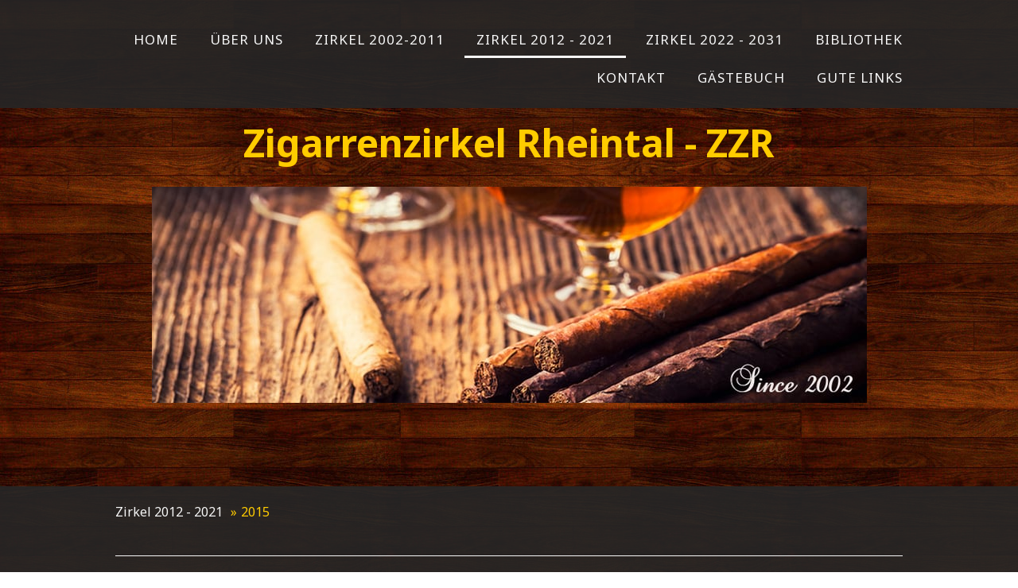

--- FILE ---
content_type: text/html; charset=UTF-8
request_url: https://www.zigarrenzirkel.ch/zirkel-2012-2021/2015/
body_size: 9246
content:
<!DOCTYPE html>
<html lang="de-DE"><head>
    <meta charset="utf-8"/>
    <link rel="dns-prefetch preconnect" href="https://u.jimcdn.com/" crossorigin="anonymous"/>
<link rel="dns-prefetch preconnect" href="https://assets.jimstatic.com/" crossorigin="anonymous"/>
<link rel="dns-prefetch preconnect" href="https://image.jimcdn.com" crossorigin="anonymous"/>
<link rel="dns-prefetch preconnect" href="https://fonts.jimstatic.com" crossorigin="anonymous"/>
<meta http-equiv="X-UA-Compatible" content="IE=edge"/>
<meta name="description" content=""/>
<meta name="robots" content="index, follow, archive"/>
<meta property="st:section" content=""/>
<meta name="generator" content="Jimdo Creator"/>
<meta name="twitter:title" content="Zirkel 080"/>
<meta name="twitter:description" content="05. November 2015"/>
<meta name="twitter:card" content="summary_large_image"/>
<meta property="og:url" content="http://www.zigarrenzirkel.ch/zirkel-2012-2021/2015/"/>
<meta property="og:title" content="Zirkel 080"/>
<meta property="og:description" content="05. November 2015"/>
<meta property="og:type" content="website"/>
<meta property="og:locale" content="de_DE"/>
<meta property="og:site_name" content="Zigarrenzirkel Rheintal - Freunde erlesener Zigarren aus aller Welt."/><title>Zirkel 080 - Zigarrenzirkel Rheintal - Freunde erlesener Zigarren aus aller Welt.</title>
<link rel="shortcut icon" href="https://u.jimcdn.com/cms/o/s9d0fdf6c6f7a1dd1/img/favicon.png?t=1410188727"/>
    
<link rel="canonical" href="https://www.zigarrenzirkel.ch/zirkel-2012-2021/2015/"/>

        <script src="https://assets.jimstatic.com/ckies.js.7c38a5f4f8d944ade39b.js"></script>

        <script src="https://assets.jimstatic.com/cookieControl.js.b05bf5f4339fa83b8e79.js"></script>
    <script>window.CookieControlSet.setToOff();</script>

    <style>html,body{margin:0}.hidden{display:none}.n{padding:5px}#cc-website-title a {text-decoration: none}.cc-m-image-align-1{text-align:left}.cc-m-image-align-2{text-align:right}.cc-m-image-align-3{text-align:center}</style>

        <link href="https://u.jimcdn.com/cms/o/s9d0fdf6c6f7a1dd1/layout/dm_94592bf80a250f7119d4b4301da31680/css/layout.css?t=1446652425" rel="stylesheet" type="text/css" id="jimdo_layout_css"/>
<script>     /* <![CDATA[ */     /*!  loadCss [c]2014 @scottjehl, Filament Group, Inc.  Licensed MIT */     window.loadCSS = window.loadCss = function(e,n,t){var r,l=window.document,a=l.createElement("link");if(n)r=n;else{var i=(l.body||l.getElementsByTagName("head")[0]).childNodes;r=i[i.length-1]}var o=l.styleSheets;a.rel="stylesheet",a.href=e,a.media="only x",r.parentNode.insertBefore(a,n?r:r.nextSibling);var d=function(e){for(var n=a.href,t=o.length;t--;)if(o[t].href===n)return e.call(a);setTimeout(function(){d(e)})};return a.onloadcssdefined=d,d(function(){a.media=t||"all"}),a};     window.onloadCSS = function(n,o){n.onload=function(){n.onload=null,o&&o.call(n)},"isApplicationInstalled"in navigator&&"onloadcssdefined"in n&&n.onloadcssdefined(o)}     /* ]]> */ </script>     <script>
// <![CDATA[
onloadCSS(loadCss('https://assets.jimstatic.com/web_unresponsive.css.f8c85c4bba5f19edb569e87ebe4f339b.css') , function() {
    this.id = 'jimdo_web_css';
});
// ]]>
</script>
<link href="https://assets.jimstatic.com/web_unresponsive.css.f8c85c4bba5f19edb569e87ebe4f339b.css" rel="preload" as="style"/>
<noscript>
<link href="https://assets.jimstatic.com/web_unresponsive.css.f8c85c4bba5f19edb569e87ebe4f339b.css" rel="stylesheet"/>
</noscript>
    <script>
    //<![CDATA[
        var jimdoData = {"isTestserver":false,"isLcJimdoCom":false,"isJimdoHelpCenter":false,"isProtectedPage":false,"cstok":"","cacheJsKey":"7653e2edaa916a4ff05a3f60695f40abfe10137f","cacheCssKey":"7653e2edaa916a4ff05a3f60695f40abfe10137f","cdnUrl":"https:\/\/assets.jimstatic.com\/","minUrl":"https:\/\/assets.jimstatic.com\/app\/cdn\/min\/file\/","authUrl":"https:\/\/a.jimdo.com\/","webPath":"https:\/\/www.zigarrenzirkel.ch\/","appUrl":"https:\/\/a.jimdo.com\/","cmsLanguage":"de_DE","isFreePackage":false,"mobile":false,"isDevkitTemplateUsed":true,"isTemplateResponsive":false,"websiteId":"s9d0fdf6c6f7a1dd1","pageId":2778301524,"packageId":2,"shop":{"deliveryTimeTexts":{"1":"1 - 3 Tage Lieferzeit","2":"3 - 5 Tage Lieferzeit","3":"5 - 8 Tage Lieferzeit"},"checkoutButtonText":"Zur Kasse","isReady":false,"currencyFormat":{"pattern":"\u00a4 #,##0.00;\u00a4-#,##0.00","convertedPattern":"$ #,##0.00","symbols":{"GROUPING_SEPARATOR":" ","DECIMAL_SEPARATOR":".","CURRENCY_SYMBOL":"CHF"}},"currencyLocale":"de_CH"},"tr":{"gmap":{"searchNotFound":"Die angegebene Adresse konnte nicht gefunden werden.","routeNotFound":"Die Anfahrtsroute konnte nicht berechnet werden. M\u00f6gliche Gr\u00fcnde: Die Startadresse ist zu ungenau oder zu weit von der Zieladresse entfernt."},"shop":{"checkoutSubmit":{"next":"N\u00e4chster Schritt","wait":"Bitte warten"},"paypalError":"Da ist leider etwas schiefgelaufen. Bitte versuche es erneut!","cartBar":"Zum Warenkorb","maintenance":"Dieser Shop ist vor\u00fcbergehend leider nicht erreichbar. Bitte probieren Sie es sp\u00e4ter noch einmal.","addToCartOverlay":{"productInsertedText":"Der Artikel wurde dem Warenkorb hinzugef\u00fcgt.","continueShoppingText":"Weiter einkaufen","reloadPageText":"neu laden"},"notReadyText":"Dieser Shop ist noch nicht vollst\u00e4ndig eingerichtet.","numLeftText":"Mehr als {:num} Exemplare dieses Artikels sind z.Z. leider nicht verf\u00fcgbar.","oneLeftText":"Es ist leider nur noch ein Exemplar dieses Artikels verf\u00fcgbar."},"common":{"timeout":"Es ist ein Fehler aufgetreten. Die von dir ausgew\u00e4hlte Aktion wurde abgebrochen. Bitte versuche es in ein paar Minuten erneut."},"form":{"badRequest":"Es ist ein Fehler aufgetreten: Die Eingaben konnten leider nicht \u00fcbermittelt werden. Bitte versuche es sp\u00e4ter noch einmal!"}},"jQuery":"jimdoGen002","isJimdoMobileApp":false,"bgConfig":null,"bgFullscreen":true,"responsiveBreakpointLandscape":767,"responsiveBreakpointPortrait":480,"copyableHeadlineLinks":false,"tocGeneration":false,"googlemapsConsoleKey":false,"loggingForAnalytics":false,"loggingForPredefinedPages":false,"isFacebookPixelIdEnabled":false,"userAccountId":"bf03821f-0638-4636-92b7-3cca7426cc62"};
    // ]]>
</script>

     <script> (function(window) { 'use strict'; var regBuff = window.__regModuleBuffer = []; var regModuleBuffer = function() { var args = [].slice.call(arguments); regBuff.push(args); }; if (!window.regModule) { window.regModule = regModuleBuffer; } })(window); </script>
    <script src="https://assets.jimstatic.com/web.js.24f3cfbc36a645673411.js" async="true"></script>
    <script src="https://assets.jimstatic.com/at.js.62588d64be2115a866ce.js"></script>
    
</head>

<body class="body cc-page j-m-gallery-styles j-m-video-styles j-m-hr-styles j-m-header-styles j-m-text-styles j-m-emotionheader-styles j-m-htmlCode-styles j-m-rss-styles j-m-form-styles-disabled j-m-table-styles j-m-textWithImage-styles j-m-downloadDocument-styles j-m-imageSubtitle-styles j-m-flickr-styles j-m-googlemaps-styles j-m-blogSelection-styles-disabled j-m-comment-styles-disabled j-m-jimdo-styles j-m-profile-styles j-m-guestbook-styles j-m-promotion-styles j-m-twitter-styles j-m-hgrid-styles j-m-shoppingcart-styles j-m-catalog-styles j-m-product-styles-disabled j-m-facebook-styles j-m-sharebuttons-styles j-m-formnew-styles-disabled j-m-callToAction-styles j-m-turbo-styles j-m-spacing-styles j-m-googleplus-styles j-m-dummy-styles j-m-search-styles j-m-booking-styles j-m-socialprofiles-styles j-footer-styles cc-pagemode-default cc-content-parent" id="page-2778301524">

<div id="cc-inner" class="cc-content-parent">
  <div class="topbar navigation-colors">
    <div class="mw topnav-wrapper">
      <nav class="mainnav navigation-alignment"><div data-container="navigation"><div class="j-nav-variant-nested"><ul class="cc-nav-level-0 j-nav-level-0"><li id="cc-nav-view-2077013424" class="jmd-nav__list-item-0"><a href="/" data-link-title="Home">Home</a></li><li id="cc-nav-view-2077353324" class="jmd-nav__list-item-0"><a href="/über-uns/" data-link-title="Über uns">Über uns</a></li><li id="cc-nav-view-2077013824" class="jmd-nav__list-item-0 j-nav-has-children"><a href="/zirkel-2002-2011/" data-link-title="Zirkel 2002-2011">Zirkel 2002-2011</a><span data-navi-toggle="cc-nav-view-2077013824" class="jmd-nav__toggle-button"></span><ul class="cc-nav-level-1 j-nav-level-1"><li id="cc-nav-view-2382819824" class="jmd-nav__list-item-1"><a href="/zirkel-2002-2011/2011/" data-link-title="2011">2011</a></li><li id="cc-nav-view-2382819924" class="jmd-nav__list-item-1"><a href="/zirkel-2002-2011/2010/" data-link-title="2010">2010</a></li><li id="cc-nav-view-2382820024" class="jmd-nav__list-item-1"><a href="/zirkel-2002-2011/2009/" data-link-title="2009">2009</a></li><li id="cc-nav-view-2382820124" class="jmd-nav__list-item-1"><a href="/zirkel-2002-2011/2008/" data-link-title="2008">2008</a></li><li id="cc-nav-view-2382820224" class="jmd-nav__list-item-1"><a href="/zirkel-2002-2011/2007/" data-link-title="2007">2007</a></li><li id="cc-nav-view-2382820324" class="jmd-nav__list-item-1"><a href="/zirkel-2002-2011/2006/" data-link-title="2006">2006</a></li><li id="cc-nav-view-2382820424" class="jmd-nav__list-item-1"><a href="/zirkel-2002-2011/2005/" data-link-title="2005">2005</a></li><li id="cc-nav-view-2382820524" class="jmd-nav__list-item-1"><a href="/zirkel-2002-2011/2004/" data-link-title="2004">2004</a></li><li id="cc-nav-view-2382820624" class="jmd-nav__list-item-1"><a href="/zirkel-2002-2011/2003/" data-link-title="2003">2003</a></li><li id="cc-nav-view-2382820724" class="jmd-nav__list-item-1"><a href="/zirkel-2002-2011/2002/" data-link-title="2002">2002</a></li></ul></li><li id="cc-nav-view-2777120724" class="jmd-nav__list-item-0 j-nav-has-children cc-nav-parent j-nav-parent jmd-nav__item--parent"><a href="/zirkel-2012-2021/" data-link-title="Zirkel 2012 - 2021">Zirkel 2012 - 2021</a><span data-navi-toggle="cc-nav-view-2777120724" class="jmd-nav__toggle-button"></span><ul class="cc-nav-level-1 j-nav-level-1"><li id="cc-nav-view-2778335824" class="jmd-nav__list-item-1"><a href="/zirkel-2012-2021/2021/" data-link-title="2021">2021</a></li><li id="cc-nav-view-2825612724" class="jmd-nav__list-item-1"><a href="/zirkel-2012-2021/2020-1/" data-link-title="2020">2020</a></li><li id="cc-nav-view-2796675524" class="jmd-nav__list-item-1"><a href="/zirkel-2012-2021/2019-1/" data-link-title="2019">2019</a></li><li id="cc-nav-view-2778334624" class="jmd-nav__list-item-1"><a href="/zirkel-2012-2021/2018/" data-link-title="2018">2018</a></li><li id="cc-nav-view-2778333724" class="jmd-nav__list-item-1"><a href="/zirkel-2012-2021/2017/" data-link-title="2017">2017</a></li><li id="cc-nav-view-2778301724" class="jmd-nav__list-item-1"><a href="/zirkel-2012-2021/2016/" data-link-title="2016">2016</a></li><li id="cc-nav-view-2778301524" class="jmd-nav__list-item-1 cc-nav-current j-nav-current jmd-nav__item--current"><a href="/zirkel-2012-2021/2015/" data-link-title="2015" class="cc-nav-current j-nav-current jmd-nav__link--current">2015</a></li><li id="cc-nav-view-2778252524" class="jmd-nav__list-item-1"><a href="/zirkel-2012-2021/2014/" data-link-title="2014">2014</a></li><li id="cc-nav-view-2777630524" class="jmd-nav__list-item-1"><a href="/zirkel-2012-2021/2013/" data-link-title="2013">2013</a></li><li id="cc-nav-view-2777447124" class="jmd-nav__list-item-1"><a href="/zirkel-2012-2021/2012/" data-link-title="2012">2012</a></li></ul></li><li id="cc-nav-view-2842951024" class="jmd-nav__list-item-0 j-nav-has-children"><a href="/zirkel-2022-2031/" data-link-title="Zirkel 2022 - 2031">Zirkel 2022 - 2031</a><span data-navi-toggle="cc-nav-view-2842951024" class="jmd-nav__toggle-button"></span><ul class="cc-nav-level-1 j-nav-level-1"><li id="cc-nav-view-2877847124" class="jmd-nav__list-item-1"><a href="/zirkel-2022-2031/2026/" data-link-title="2026">2026</a></li><li id="cc-nav-view-2888704624" class="jmd-nav__list-item-1"><a href="/zirkel-2022-2031/2025-1/" data-link-title="2025">2025</a></li><li id="cc-nav-view-2883743224" class="jmd-nav__list-item-1"><a href="/zirkel-2022-2031/2024-1/" data-link-title="2024">2024</a></li><li id="cc-nav-view-2842951124" class="jmd-nav__list-item-1"><a href="/zirkel-2022-2031/2023/" data-link-title="2023">2023</a></li><li id="cc-nav-view-2864125024" class="jmd-nav__list-item-1"><a href="/zirkel-2022-2031/2022-1/" data-link-title="2022">2022</a></li></ul></li><li id="cc-nav-view-2077044924" class="jmd-nav__list-item-0 j-nav-has-children"><a href="/bibliothek/" data-link-title="Bibliothek">Bibliothek</a><span data-navi-toggle="cc-nav-view-2077044924" class="jmd-nav__toggle-button"></span><ul class="cc-nav-level-1 j-nav-level-1"><li id="cc-nav-view-2396214324" class="jmd-nav__list-item-1"><a href="/bibliothek/tasting-index-excel/" data-link-title="Tasting Index (Excel)">Tasting Index (Excel)</a></li><li id="cc-nav-view-2396219824" class="jmd-nav__list-item-1"><a href="/bibliothek/tasting-datenbank-brands/" data-link-title="Tasting Datenbank (Brands)">Tasting Datenbank (Brands)</a></li><li id="cc-nav-view-2544286524" class="jmd-nav__list-item-1"><a href="/bibliothek/vorlagen-für-tastings/" data-link-title="Vorlagen für Tastings">Vorlagen für Tastings</a></li></ul></li><li id="cc-nav-view-2077014024" class="jmd-nav__list-item-0"><a href="/kontakt/" data-link-title="Kontakt">Kontakt</a></li><li id="cc-nav-view-2402357824" class="jmd-nav__list-item-0"><a href="/gästebuch/" data-link-title="Gästebuch">Gästebuch</a></li><li id="cc-nav-view-2414294624" class="jmd-nav__list-item-0"><a href="/gute-links/" data-link-title="Gute Links">Gute Links</a></li></ul></div></div>
      </nav>
</div>
  </div>

  <div id="emotion">
    <div class="tpl-title">
      <div id="cc-website-title" class="cc-single-module-element"><div id="cc-m-10258343324" class="j-module n j-header"><a href="https://www.zigarrenzirkel.ch/"><h1 class="cc-within-single-module-element j-website-title-content" id="cc-m-header-10258343324">Zigarrenzirkel Rheintal - ZZR</h1></a></div></div>
    </div>
    <div class="gutter">
      <div id="cc-website-logo" class="cc-single-module-element"><div id="cc-m-12685965724" class="j-module n j-imageSubtitle"><div class="cc-m-image-container"><figure class="cc-imagewrapper cc-m-image-align-3">
<a href="https://www.zigarrenzirkel.ch/" target="_self"><img srcset="https://image.jimcdn.com/cdn-cgi/image/width=320%2Cheight=10000%2Cfit=contain%2Cformat=png%2C/app/cms/storage/image/path/s9d0fdf6c6f7a1dd1/image/icd7bcb75a10496c3/version/1452425317/image.png 320w, https://image.jimcdn.com/cdn-cgi/image/width=640%2Cheight=10000%2Cfit=contain%2Cformat=png%2C/app/cms/storage/image/path/s9d0fdf6c6f7a1dd1/image/icd7bcb75a10496c3/version/1452425317/image.png 640w, https://image.jimcdn.com/cdn-cgi/image/width=899%2Cheight=10000%2Cfit=contain%2Cformat=png%2C/app/cms/storage/image/path/s9d0fdf6c6f7a1dd1/image/icd7bcb75a10496c3/version/1452425317/image.png 899w, https://image.jimcdn.com/cdn-cgi/image/width=960%2Cheight=10000%2Cfit=contain%2Cformat=png%2C/app/cms/storage/image/path/s9d0fdf6c6f7a1dd1/image/icd7bcb75a10496c3/version/1452425317/image.png 960w, https://image.jimcdn.com/cdn-cgi/image//app/cms/storage/image/path/s9d0fdf6c6f7a1dd1/image/icd7bcb75a10496c3/version/1452425317/image.png 990w" sizes="(min-width: 899px) 899px, 100vw" id="cc-m-imagesubtitle-image-12685965724" src="https://image.jimcdn.com/cdn-cgi/image/width=899%2Cheight=10000%2Cfit=contain%2Cformat=png%2C/app/cms/storage/image/path/s9d0fdf6c6f7a1dd1/image/icd7bcb75a10496c3/version/1452425317/image.png" alt="Zigarrenzirkel Rheintal - Freunde erlesener Zigarren aus aller Welt." class="" data-src-width="990" data-src-height="300" data-src="https://image.jimcdn.com/cdn-cgi/image/width=899%2Cheight=10000%2Cfit=contain%2Cformat=png%2C/app/cms/storage/image/path/s9d0fdf6c6f7a1dd1/image/icd7bcb75a10496c3/version/1452425317/image.png" data-image-id="8212881924"/></a>    

</figure>
</div>
<div class="cc-clear"></div>
<script id="cc-m-reg-12685965724">// <![CDATA[

    window.regModule("module_imageSubtitle", {"data":{"imageExists":true,"hyperlink":"","hyperlink_target":"","hyperlinkAsString":"","pinterest":"0","id":12685965724,"widthEqualsContent":"1","resizeWidth":"899","resizeHeight":273},"id":12685965724});
// ]]>
</script></div></div>
    </div>
  </div>

  <div class="mw content-options cc-content-parent">
    <div class="wrap content-wrapper cc-content-parent">
      <div class="tpl-breadcrump breadcrumb-options">
        <div data-container="navigation"><div class="j-nav-variant-breadcrumb"><ol itemscope="true" itemtype="http://schema.org/BreadcrumbList"><li itemscope="true" itemprop="itemListElement" itemtype="http://schema.org/ListItem"><a href="/zirkel-2012-2021/" data-link-title="Zirkel 2012 - 2021" itemprop="item"><span itemprop="name">Zirkel 2012 - 2021</span></a><meta itemprop="position" content="1"/></li><li itemscope="true" itemprop="itemListElement" itemtype="http://schema.org/ListItem" class="cc-nav-current j-nav-current"><a href="/zirkel-2012-2021/2015/" data-link-title="2015" itemprop="item" class="cc-nav-current j-nav-current"><span itemprop="name">2015</span></a><meta itemprop="position" content="2"/></li></ol></div></div>
      </div>
      <div id="content_area" data-container="content"><div id="content_start"></div>
        
        <div id="cc-matrix-4482376224"><div id="cc-m-15276934224" class="j-module n j-hr ">    <hr/>
</div><div id="cc-m-15276934324" class="j-module n j-header "><h3 class="" id="cc-m-header-15276934324">Zirkel 080</h3></div><div id="cc-m-15276934424" class="j-module n j-hgrid ">    <div class="cc-m-hgrid-column" style="width: 31.99%;">
        <div id="cc-matrix-4482376324"><div id="cc-m-15276934524" class="j-module n j-text "><p style="text-align: center;">
    05. November 2015
</p></div><div id="cc-m-15276934624" class="j-module n j-spacing ">
    <div class="cc-m-spacer" style="height: 21px;">
    
</div>

</div></div>    </div>
            <div class="cc-m-hgrid-separator" data-display="cms-only"><div></div></div>
        <div class="cc-m-hgrid-column" style="width: 31.99%;">
        <div id="cc-matrix-4482376424"><div id="cc-m-15276934724" class="j-module n j-text "><p style="text-align: center;">
    Zariello's Heerbrugg
</p></div></div>    </div>
            <div class="cc-m-hgrid-separator" data-display="cms-only"><div></div></div>
        <div class="cc-m-hgrid-column last" style="width: 31.99%;">
        <div id="cc-matrix-4482376524"><div id="cc-m-15276934824" class="j-module n j-text "><p style="text-align: center;">
    Principal Marco
</p></div></div>    </div>
    
<div class="cc-m-hgrid-overlay" data-display="cms-only"></div>

<br class="cc-clear"/>

</div><div id="cc-m-15276934924" class="j-module n j-hgrid ">    <div class="cc-m-hgrid-column" style="width: 31.99%;">
        <div id="cc-matrix-4482376624"></div>    </div>
            <div class="cc-m-hgrid-separator" data-display="cms-only"><div></div></div>
        <div class="cc-m-hgrid-column" style="width: 31.99%;">
        <div id="cc-matrix-4482376724"><div id="cc-m-15276935024" class="j-module n j-text "><p style="text-align: center;">
    Ramon Allones Superiores
</p>

<p style="text-align: center;">
    Partagas
</p>

<p style="text-align: center;">
    Kuba
</p>

<p style="text-align: center;">
    Corona Gorda
</p>

<p style="text-align: center;">
    Ringmass 46<br/>
        
</p>

<p>
     
</p></div></div>    </div>
            <div class="cc-m-hgrid-separator" data-display="cms-only"><div></div></div>
        <div class="cc-m-hgrid-column last" style="width: 31.99%;">
        <div id="cc-matrix-4482376824"><div id="cc-m-15282089624" class="j-module n j-imageSubtitle "><figure class="cc-imagewrapper cc-m-image-align-1">
<a href="/app/download/12534100424/080 Zigarrentasting.pdf?t=1768235333" target="_blank"><img srcset="https://image.jimcdn.com/cdn-cgi/image/width=237%2Cheight=10000%2Cfit=contain%2Cformat=png%2C/app/cms/storage/image/path/s9d0fdf6c6f7a1dd1/image/i628041eb61391775/version/1543857527/image.png 237w, https://image.jimcdn.com/cdn-cgi/image/width=320%2Cheight=10000%2Cfit=contain%2Cformat=png%2C/app/cms/storage/image/path/s9d0fdf6c6f7a1dd1/image/i628041eb61391775/version/1543857527/image.png 320w, https://image.jimcdn.com/cdn-cgi/image//app/cms/storage/image/path/s9d0fdf6c6f7a1dd1/image/i628041eb61391775/version/1543857527/image.png 455w" sizes="(min-width: 237px) 237px, 100vw" id="cc-m-imagesubtitle-image-15282089624" src="https://image.jimcdn.com/cdn-cgi/image/width=237%2Cheight=10000%2Cfit=contain%2Cformat=png%2C/app/cms/storage/image/path/s9d0fdf6c6f7a1dd1/image/i628041eb61391775/version/1543857527/image.png" alt="" class="" data-src-width="455" data-src-height="646" data-src="https://image.jimcdn.com/cdn-cgi/image/width=237%2Cheight=10000%2Cfit=contain%2Cformat=png%2C/app/cms/storage/image/path/s9d0fdf6c6f7a1dd1/image/i628041eb61391775/version/1543857527/image.png" data-image-id="9639717524"/></a>    

</figure>

<div class="cc-clear"></div>
<script id="cc-m-reg-15282089624">// <![CDATA[

    window.regModule("module_imageSubtitle", {"data":{"imageExists":true,"hyperlink":"\/app\/download\/12534100424\/080 Zigarrentasting.pdf?t=1768235333","hyperlink_target":"_blank","hyperlinkAsString":"080 Zigarrentasting.pdf","pinterest":"0","id":15282089624,"widthEqualsContent":"0","resizeWidth":"237","resizeHeight":337},"id":15282089624});
// ]]>
</script></div></div>    </div>
    
<div class="cc-m-hgrid-overlay" data-display="cms-only"></div>

<br class="cc-clear"/>

</div><div id="cc-m-15276936124" class="j-module n j-hr ">    <hr/>
</div><div id="cc-m-15276936224" class="j-module n j-header "><h3 class="" id="cc-m-header-15276936224">Zirkel 079</h3></div><div id="cc-m-15276936324" class="j-module n j-hgrid ">    <div class="cc-m-hgrid-column" style="width: 31.99%;">
        <div id="cc-matrix-4482377524"><div id="cc-m-15276936424" class="j-module n j-text "><p style="text-align: center;">
    20. August 2015
</p></div><div id="cc-m-15276936524" class="j-module n j-spacing ">
    <div class="cc-m-spacer" style="height: 21px;">
    
</div>

</div></div>    </div>
            <div class="cc-m-hgrid-separator" data-display="cms-only"><div></div></div>
        <div class="cc-m-hgrid-column" style="width: 31.99%;">
        <div id="cc-matrix-4482377624"><div id="cc-m-15276936624" class="j-module n j-text "><p style="text-align: center;">
    Fernsicht Heiden
</p></div></div>    </div>
            <div class="cc-m-hgrid-separator" data-display="cms-only"><div></div></div>
        <div class="cc-m-hgrid-column last" style="width: 31.99%;">
        <div id="cc-matrix-4482377724"><div id="cc-m-15276936724" class="j-module n j-text "><p style="text-align: center;">
    Principal Christoph
</p></div></div>    </div>
    
<div class="cc-m-hgrid-overlay" data-display="cms-only"></div>

<br class="cc-clear"/>

</div><div id="cc-m-15276936824" class="j-module n j-hgrid ">    <div class="cc-m-hgrid-column" style="width: 31.99%;">
        <div id="cc-matrix-4482377824"></div>    </div>
            <div class="cc-m-hgrid-separator" data-display="cms-only"><div></div></div>
        <div class="cc-m-hgrid-column" style="width: 31.99%;">
        <div id="cc-matrix-4482377924"><div id="cc-m-15276936924" class="j-module n j-text "><p style="text-align: center;">
    Capadura 898 Extra Ligero
</p>

<p style="text-align: center;">
    Dominikanische Republik
</p>

<p style="text-align: center;">
    Jumbo
</p>

<p style="text-align: center;">
    Ringmass 60<br/>
         
</p>

<p>
     
</p></div></div>    </div>
            <div class="cc-m-hgrid-separator" data-display="cms-only"><div></div></div>
        <div class="cc-m-hgrid-column last" style="width: 31.99%;">
        <div id="cc-matrix-4482378024"><div id="cc-m-15282088924" class="j-module n j-imageSubtitle "><figure class="cc-imagewrapper cc-m-image-align-1">
<a href="/app/download/12534106624/079 Tasting.pdf?t=1768235333" target="_blank"><img srcset="https://image.jimcdn.com/cdn-cgi/image/width=234%2Cheight=10000%2Cfit=contain%2Cformat=png%2C/app/cms/storage/image/path/s9d0fdf6c6f7a1dd1/image/ie5c14ad6a1a470a1/version/1543857485/image.png 234w, https://image.jimcdn.com/cdn-cgi/image/width=320%2Cheight=10000%2Cfit=contain%2Cformat=png%2C/app/cms/storage/image/path/s9d0fdf6c6f7a1dd1/image/ie5c14ad6a1a470a1/version/1543857485/image.png 320w, https://image.jimcdn.com/cdn-cgi/image//app/cms/storage/image/path/s9d0fdf6c6f7a1dd1/image/ie5c14ad6a1a470a1/version/1543857485/image.png 453w" sizes="(min-width: 234px) 234px, 100vw" id="cc-m-imagesubtitle-image-15282088924" src="https://image.jimcdn.com/cdn-cgi/image/width=234%2Cheight=10000%2Cfit=contain%2Cformat=png%2C/app/cms/storage/image/path/s9d0fdf6c6f7a1dd1/image/ie5c14ad6a1a470a1/version/1543857485/image.png" alt="" class="" data-src-width="453" data-src-height="646" data-src="https://image.jimcdn.com/cdn-cgi/image/width=234%2Cheight=10000%2Cfit=contain%2Cformat=png%2C/app/cms/storage/image/path/s9d0fdf6c6f7a1dd1/image/ie5c14ad6a1a470a1/version/1543857485/image.png" data-image-id="9639717424"/></a>    

</figure>

<div class="cc-clear"></div>
<script id="cc-m-reg-15282088924">// <![CDATA[

    window.regModule("module_imageSubtitle", {"data":{"imageExists":true,"hyperlink":"\/app\/download\/12534106624\/079 Tasting.pdf?t=1768235333","hyperlink_target":"_blank","hyperlinkAsString":"079 Tasting.pdf","pinterest":"0","id":15282088924,"widthEqualsContent":"0","resizeWidth":"234","resizeHeight":334},"id":15282088924});
// ]]>
</script></div></div>    </div>
    
<div class="cc-m-hgrid-overlay" data-display="cms-only"></div>

<br class="cc-clear"/>

</div><div id="cc-m-15276937024" class="j-module n j-hr ">    <hr/>
</div><div id="cc-m-15276937124" class="j-module n j-header "><h3 class="" id="cc-m-header-15276937124">Zirkel 078</h3></div><div id="cc-m-15276937224" class="j-module n j-hgrid ">    <div class="cc-m-hgrid-column" style="width: 31.99%;">
        <div id="cc-matrix-4482378124"><div id="cc-m-15276937324" class="j-module n j-text "><p style="text-align: center;">
    18. Juni 2015
</p></div><div id="cc-m-15276937424" class="j-module n j-spacing ">
    <div class="cc-m-spacer" style="height: 21px;">
    
</div>

</div></div>    </div>
            <div class="cc-m-hgrid-separator" data-display="cms-only"><div></div></div>
        <div class="cc-m-hgrid-column" style="width: 31.99%;">
        <div id="cc-matrix-4482378224"><div id="cc-m-15276937524" class="j-module n j-text "><p style="text-align: center;">
    Casa Nero Marbach
</p></div></div>    </div>
            <div class="cc-m-hgrid-separator" data-display="cms-only"><div></div></div>
        <div class="cc-m-hgrid-column last" style="width: 31.99%;">
        <div id="cc-matrix-4482378324"><div id="cc-m-15276937624" class="j-module n j-text "><p style="text-align: center;">
    Principal Ralph
</p></div></div>    </div>
    
<div class="cc-m-hgrid-overlay" data-display="cms-only"></div>

<br class="cc-clear"/>

</div><div id="cc-m-15276937724" class="j-module n j-hgrid ">    <div class="cc-m-hgrid-column" style="width: 31.99%;">
        <div id="cc-matrix-4482378424"></div>    </div>
            <div class="cc-m-hgrid-separator" data-display="cms-only"><div></div></div>
        <div class="cc-m-hgrid-column" style="width: 31.99%;">
        <div id="cc-matrix-4482378524"><div id="cc-m-15276937824" class="j-module n j-text "><p style="text-align: center;">
    Vegafina Piramides
</p>

<p style="text-align: center;">
    Vegafina
</p>

<p style="text-align: center;">
    Dominikanische Republik
</p>

<p style="text-align: center;">
    Piramide / Torpedo
</p>

<p style="text-align: center;">
    Ringmass 50<br/>
         
</p>

<p>
     
</p></div></div>    </div>
            <div class="cc-m-hgrid-separator" data-display="cms-only"><div></div></div>
        <div class="cc-m-hgrid-column last" style="width: 31.99%;">
        <div id="cc-matrix-4482378624"><div id="cc-m-15282088424" class="j-module n j-imageSubtitle "><figure class="cc-imagewrapper cc-m-image-align-1">
<a href="/app/download/12534109224/078 Zigarrentasting.pdf?t=1768235333" target="_blank"><img srcset="https://image.jimcdn.com/cdn-cgi/image/width=235%2Cheight=10000%2Cfit=contain%2Cformat=png%2C/app/cms/storage/image/path/s9d0fdf6c6f7a1dd1/image/i1fb83141ecb407aa/version/1543857421/image.png 235w, https://image.jimcdn.com/cdn-cgi/image/width=320%2Cheight=10000%2Cfit=contain%2Cformat=png%2C/app/cms/storage/image/path/s9d0fdf6c6f7a1dd1/image/i1fb83141ecb407aa/version/1543857421/image.png 320w, https://image.jimcdn.com/cdn-cgi/image//app/cms/storage/image/path/s9d0fdf6c6f7a1dd1/image/i1fb83141ecb407aa/version/1543857421/image.png 455w" sizes="(min-width: 235px) 235px, 100vw" id="cc-m-imagesubtitle-image-15282088424" src="https://image.jimcdn.com/cdn-cgi/image/width=235%2Cheight=10000%2Cfit=contain%2Cformat=png%2C/app/cms/storage/image/path/s9d0fdf6c6f7a1dd1/image/i1fb83141ecb407aa/version/1543857421/image.png" alt="" class="" data-src-width="455" data-src-height="645" data-src="https://image.jimcdn.com/cdn-cgi/image/width=235%2Cheight=10000%2Cfit=contain%2Cformat=png%2C/app/cms/storage/image/path/s9d0fdf6c6f7a1dd1/image/i1fb83141ecb407aa/version/1543857421/image.png" data-image-id="9639714924"/></a>    

</figure>

<div class="cc-clear"></div>
<script id="cc-m-reg-15282088424">// <![CDATA[

    window.regModule("module_imageSubtitle", {"data":{"imageExists":true,"hyperlink":"\/app\/download\/12534109224\/078 Zigarrentasting.pdf?t=1768235333","hyperlink_target":"_blank","hyperlinkAsString":"078 Zigarrentasting.pdf","pinterest":"0","id":15282088424,"widthEqualsContent":"0","resizeWidth":"235","resizeHeight":334},"id":15282088424});
// ]]>
</script></div></div>    </div>
    
<div class="cc-m-hgrid-overlay" data-display="cms-only"></div>

<br class="cc-clear"/>

</div><div id="cc-m-15276937924" class="j-module n j-hr ">    <hr/>
</div><div id="cc-m-15276938024" class="j-module n j-header "><h3 class="" id="cc-m-header-15276938024">Zirkel 077</h3></div><div id="cc-m-15276938124" class="j-module n j-hgrid ">    <div class="cc-m-hgrid-column" style="width: 31.99%;">
        <div id="cc-matrix-4482378724"><div id="cc-m-15276938224" class="j-module n j-text "><p style="text-align: center;">
    05. März 2015
</p></div><div id="cc-m-15276938324" class="j-module n j-spacing ">
    <div class="cc-m-spacer" style="height: 21px;">
    
</div>

</div></div>    </div>
            <div class="cc-m-hgrid-separator" data-display="cms-only"><div></div></div>
        <div class="cc-m-hgrid-column" style="width: 31.99%;">
        <div id="cc-matrix-4482378824"><div id="cc-m-15276938424" class="j-module n j-text "><p style="text-align: center;">
    Im Palast Hohenems (AT)
</p></div></div>    </div>
            <div class="cc-m-hgrid-separator" data-display="cms-only"><div></div></div>
        <div class="cc-m-hgrid-column last" style="width: 31.99%;">
        <div id="cc-matrix-4482378924"><div id="cc-m-15276938524" class="j-module n j-text "><p style="text-align: center;">
    Principal Alain
</p></div></div>    </div>
    
<div class="cc-m-hgrid-overlay" data-display="cms-only"></div>

<br class="cc-clear"/>

</div><div id="cc-m-15276938624" class="j-module n j-hgrid ">    <div class="cc-m-hgrid-column" style="width: 31.99%;">
        <div id="cc-matrix-4482379024"></div>    </div>
            <div class="cc-m-hgrid-separator" data-display="cms-only"><div></div></div>
        <div class="cc-m-hgrid-column" style="width: 31.99%;">
        <div id="cc-matrix-4482379124"><div id="cc-m-15276938724" class="j-module n j-text "><p style="text-align: center;">
    Partagas
</p>

<p style="text-align: center;">
    Edicion Limitada Selecion Privada
</p>

<p style="text-align: center;">
    Kuba
</p>

<p style="text-align: center;">
    Magnum 50
</p>

<p style="text-align: center;">
    Ringmass 50<br/>
         
</p>

<p>
     
</p></div></div>    </div>
            <div class="cc-m-hgrid-separator" data-display="cms-only"><div></div></div>
        <div class="cc-m-hgrid-column last" style="width: 31.99%;">
        <div id="cc-matrix-4482379224"><div id="cc-m-15282088124" class="j-module n j-imageSubtitle "><figure class="cc-imagewrapper cc-m-image-align-1">
<a href="/app/download/12685674024/077 Zigarrentasting.pdf?t=1768235333" target="_blank"><img srcset="https://image.jimcdn.com/cdn-cgi/image/width=234%2Cheight=10000%2Cfit=contain%2Cformat=png%2C/app/cms/storage/image/path/s9d0fdf6c6f7a1dd1/image/i3992479063901161/version/1543857381/image.png 234w, https://image.jimcdn.com/cdn-cgi/image/width=320%2Cheight=10000%2Cfit=contain%2Cformat=png%2C/app/cms/storage/image/path/s9d0fdf6c6f7a1dd1/image/i3992479063901161/version/1543857381/image.png 320w, https://image.jimcdn.com/cdn-cgi/image//app/cms/storage/image/path/s9d0fdf6c6f7a1dd1/image/i3992479063901161/version/1543857381/image.png 454w" sizes="(min-width: 234px) 234px, 100vw" id="cc-m-imagesubtitle-image-15282088124" src="https://image.jimcdn.com/cdn-cgi/image/width=234%2Cheight=10000%2Cfit=contain%2Cformat=png%2C/app/cms/storage/image/path/s9d0fdf6c6f7a1dd1/image/i3992479063901161/version/1543857381/image.png" alt="" class="" data-src-width="454" data-src-height="640" data-src="https://image.jimcdn.com/cdn-cgi/image/width=234%2Cheight=10000%2Cfit=contain%2Cformat=png%2C/app/cms/storage/image/path/s9d0fdf6c6f7a1dd1/image/i3992479063901161/version/1543857381/image.png" data-image-id="9639712724"/></a>    

</figure>

<div class="cc-clear"></div>
<script id="cc-m-reg-15282088124">// <![CDATA[

    window.regModule("module_imageSubtitle", {"data":{"imageExists":true,"hyperlink":"\/app\/download\/12685674024\/077 Zigarrentasting.pdf?t=1768235333","hyperlink_target":"_blank","hyperlinkAsString":"077 Zigarrentasting.pdf","pinterest":"0","id":15282088124,"widthEqualsContent":"0","resizeWidth":"234","resizeHeight":330},"id":15282088124});
// ]]>
</script></div></div>    </div>
    
<div class="cc-m-hgrid-overlay" data-display="cms-only"></div>

<br class="cc-clear"/>

</div><div id="cc-m-15276938824" class="j-module n j-hr ">    <hr/>
</div><div id="cc-m-15276938924" class="j-module n j-header "><h3 class="" id="cc-m-header-15276938924">Zirkel 076</h3></div><div id="cc-m-15276939024" class="j-module n j-hgrid ">    <div class="cc-m-hgrid-column" style="width: 31.99%;">
        <div id="cc-matrix-4482379324"><div id="cc-m-15276939124" class="j-module n j-text "><p style="text-align: center;">
    8. Januar 2015
</p></div><div id="cc-m-15276939224" class="j-module n j-spacing ">
    <div class="cc-m-spacer" style="height: 21px;">
    
</div>

</div></div>    </div>
            <div class="cc-m-hgrid-separator" data-display="cms-only"><div></div></div>
        <div class="cc-m-hgrid-column" style="width: 31.99%;">
        <div id="cc-matrix-4482379424"><div id="cc-m-15276939324" class="j-module n j-text "><p style="text-align: center;">
    Casa Nero Marbach
</p></div></div>    </div>
            <div class="cc-m-hgrid-separator" data-display="cms-only"><div></div></div>
        <div class="cc-m-hgrid-column last" style="width: 31.99%;">
        <div id="cc-matrix-4482379524"><div id="cc-m-15276939424" class="j-module n j-text "><p style="text-align: center;">
    Principal Markus
</p></div></div>    </div>
    
<div class="cc-m-hgrid-overlay" data-display="cms-only"></div>

<br class="cc-clear"/>

</div><div id="cc-m-15276939524" class="j-module n j-hgrid ">    <div class="cc-m-hgrid-column" style="width: 31.99%;">
        <div id="cc-matrix-4482379624"></div>    </div>
            <div class="cc-m-hgrid-separator" data-display="cms-only"><div></div></div>
        <div class="cc-m-hgrid-column" style="width: 31.99%;">
        <div id="cc-matrix-4482379724"><div id="cc-m-15276939624" class="j-module n j-text "><p style="text-align: center;">
    Ramon Allones
</p>

<p style="text-align: center;">
    Edicion Regionel Suiza 2014
</p>

<p style="text-align: center;">
    Kuba
</p>

<p style="text-align: center;">
    Perfecto
</p>

<p style="text-align: center;">
    Ringmass 48
</p>

<p style="text-align: center;">
        
</p>

<p>
     
</p></div></div>    </div>
            <div class="cc-m-hgrid-separator" data-display="cms-only"><div></div></div>
        <div class="cc-m-hgrid-column last" style="width: 31.99%;">
        <div id="cc-matrix-4482379824"><div id="cc-m-15282087924" class="j-module n j-imageSubtitle "><figure class="cc-imagewrapper cc-m-image-align-1">
<a href="/app/download/12534117224/076 Zigarrentasting.pdf?t=1768235333" target="_blank"><img srcset="https://image.jimcdn.com/cdn-cgi/image/width=234%2Cheight=10000%2Cfit=contain%2Cformat=png%2C/app/cms/storage/image/path/s9d0fdf6c6f7a1dd1/image/id837909ab9344e40/version/1543857334/image.png 234w, https://image.jimcdn.com/cdn-cgi/image/width=320%2Cheight=10000%2Cfit=contain%2Cformat=png%2C/app/cms/storage/image/path/s9d0fdf6c6f7a1dd1/image/id837909ab9344e40/version/1543857334/image.png 320w, https://image.jimcdn.com/cdn-cgi/image//app/cms/storage/image/path/s9d0fdf6c6f7a1dd1/image/id837909ab9344e40/version/1543857334/image.png 457w" sizes="(min-width: 234px) 234px, 100vw" id="cc-m-imagesubtitle-image-15282087924" src="https://image.jimcdn.com/cdn-cgi/image/width=234%2Cheight=10000%2Cfit=contain%2Cformat=png%2C/app/cms/storage/image/path/s9d0fdf6c6f7a1dd1/image/id837909ab9344e40/version/1543857334/image.png" alt="" class="" data-src-width="457" data-src-height="645" data-src="https://image.jimcdn.com/cdn-cgi/image/width=234%2Cheight=10000%2Cfit=contain%2Cformat=png%2C/app/cms/storage/image/path/s9d0fdf6c6f7a1dd1/image/id837909ab9344e40/version/1543857334/image.png" data-image-id="9639711024"/></a>    

</figure>

<div class="cc-clear"></div>
<script id="cc-m-reg-15282087924">// <![CDATA[

    window.regModule("module_imageSubtitle", {"data":{"imageExists":true,"hyperlink":"\/app\/download\/12534117224\/076 Zigarrentasting.pdf?t=1768235333","hyperlink_target":"_blank","hyperlinkAsString":"076 Zigarrentasting.pdf","pinterest":"0","id":15282087924,"widthEqualsContent":"0","resizeWidth":"234","resizeHeight":331},"id":15282087924});
// ]]>
</script></div></div>    </div>
    
<div class="cc-m-hgrid-overlay" data-display="cms-only"></div>

<br class="cc-clear"/>

</div><div id="cc-m-15276939724" class="j-module n j-hr ">    <hr/>
</div></div>
        
        </div>
    </div>
  </div>

  <div id="wrapper" class="mw">
    <div class="sidebar-options">
      <div class="wrap">
        <div data-container="sidebar"><div id="cc-matrix-2824504624"><div id="cc-m-10256048424" class="j-module n j-hgrid ">    <div class="cc-m-hgrid-column last" style="width: 100%;">
        <div id="cc-matrix-2824505724"><div id="cc-m-10256048624" class="j-module n j-sharebuttons ">
<div class="cc-sharebuttons-element cc-sharebuttons-size-32 cc-sharebuttons-style-colored cc-sharebuttons-design-hexagon cc-sharebuttons-align-left">


    <a class="cc-sharebuttons-facebook" href="http://www.facebook.com/sharer.php?u=https://www.zigarrenzirkel.ch/zirkel-2012-2021/2015/&amp;t=2015" title="Facebook" target="_blank"></a><a class="cc-sharebuttons-x" href="https://x.com/share?text=2015&amp;url=https%3A%2F%2Fwww.zigarrenzirkel.ch%2Fzirkel-2012-2021%2F2015%2F" title="X" target="_blank"></a><a class="cc-sharebuttons-mail" href="mailto:?subject=2015&amp;body=https://www.zigarrenzirkel.ch/zirkel-2012-2021/2015/" title="E-Mail" target=""></a><a class="cc-sharebuttons-linkedin" href="http://www.linkedin.com/shareArticle?mini=true&amp;url=https://www.zigarrenzirkel.ch/zirkel-2012-2021/2015/&amp;title=2015" title="LinkedIn" target="_blank"></a><a class="cc-sharebuttons-xing" href="https://www.xing.com/social_plugins/share/new?url=https://www.zigarrenzirkel.ch/zirkel-2012-2021/2015/" title="Xing" target="_blank"></a>

</div>
</div></div>    </div>
    
<div class="cc-m-hgrid-overlay" data-display="cms-only"></div>

<br class="cc-clear"/>

</div></div></div>
      </div>
    </div>
  </div>

  <div class="footer-options mw">
    <div class="wrap">
      <div id="contentfooter" data-container="footer">

    
    <div class="j-meta-links">
        <a href="//www.zigarrenzirkel.ch/j/privacy">Datenschutz</a><br/>© Zigarrenzirkel Rheintal 2002-2016 | Der Inhalt dieser Webseiten wird mit grösstmöglicher Sorgfalt gepflegt. Trotzdem wird für den Inhalt keine Haftung übernommen. Druckfehler, Irrtümer und
Änderungen vorbehalten. Der Inhalt ist urheberrechtlich geschützt. Für die Inhalte externer Links übernehmen wir keine Haftung. Für den Inhalt der verlinkten Seiten sind ausschliesslich deren
Betreiber verantwortlich.    </div>

    <div class="j-admin-links">
            <span class="loggedout">
        <a rel="nofollow" id="login" href="/login">Anmelden</a>
    </span>

<span class="loggedin">
    <a rel="nofollow" id="logout" target="_top" href="https://cms.e.jimdo.com/app/cms/logout.php">
        Abmelden    </a>
    |
    <a rel="nofollow" id="edit" target="_top" href="https://a.jimdo.com/app/auth/signin/jumpcms/?page=2778301524">Bearbeiten</a>
</span>
        </div>

    
</div>

    </div>
  </div>

  <div class="tpl-shoppingcart-wrapper">
    
  </div>

</div>
    <ul class="cc-FloatingButtonBarContainer cc-FloatingButtonBarContainer-right hidden">

                    <!-- scroll to top button -->
            <li class="cc-FloatingButtonBarContainer-button-scroll">
                <a href="javascript:void(0);" title="Nach oben scrollen">
                    <span>Nach oben scrollen</span>
                </a>
            </li>
            <script>// <![CDATA[

    window.regModule("common_scrolltotop", []);
// ]]>
</script>    </ul>
    <script type="text/javascript">
//<![CDATA[
addAutomatedTracking('creator.website', track_anon);
//]]>
</script>
    
<div id="loginbox" class="hidden">

    <div id="loginbox-header">

    <a class="cc-close" title="Dieses Element zuklappen" href="#">zuklappen</a>

    <div class="c"></div>

</div>

<div id="loginbox-content">

        <div id="resendpw"></div>

        <div id="loginboxOuter"></div>
    </div>
</div>
<div id="loginbox-darklayer" class="hidden"></div>
<script>// <![CDATA[

    window.regModule("web_login", {"url":"https:\/\/www.zigarrenzirkel.ch\/","pageId":2778301524});
// ]]>
</script>




</body>
</html>


--- FILE ---
content_type: text/css; charset=UTF-8
request_url: https://u.jimcdn.com/cms/o/s9d0fdf6c6f7a1dd1/layout/dm_94592bf80a250f7119d4b4301da31680/css/layout.css?t=1446652425
body_size: 7071
content:
@import url(https://fonts.jimstatic.com/css?family=Noto+Sans:400,700|Monoton|EB+Garamond|Julius+Sans+One&subset=latin,cyrillic-ext,latin-ext,cyrillic);@import url("https://fonts.jimstatic.com/css?family=Noto+Sans:400,700|Monoton|EB+Garamond|Julius+Sans+One&subset=latin,cyrillic-ext,latin-ext,cyrillic");@import url("https://fonts.jimstatic.com/css?family=Noto%20Sans%3Aregular%7CNoto%20Sans%3Aregular%7CNoto%20Sans%3Aregular%7CNoto%20Sans%3Aregular%7CNoto%20Sans%3Aregular%7CNoto%20Sans%3Aregular%7CNoto%20Sans%3Aregular&subset=latin");fieldset,figure,p{margin:0}.ct,.ct:before{height:100%}.ct:before,.tpl-breadcrump li:first-child a:before{content:""}fieldset{border:0;padding:0}#cc-checkout-billing-address-form input[type=text],#cc-checkout-billing-address-form input[type=date],#cc-checkout-billing-address-form input[type=email],#cc-checkout-billing-address-form textarea,#cc-checkout-shipping-address-form input[type=text],#cc-checkout-shipping-address-form input[type=date],#cc-checkout-shipping-address-form input[type=email],#cc-checkout-shipping-address-form textarea,.cc-checkout-user-note-form input[type=text],.cc-checkout-user-note-form input[type=date],.cc-checkout-user-note-form input[type=email],.cc-checkout-user-note-form textarea,.cc-pagemode-overlay #password,.j-comment input[type=text],.j-comment input[type=date],.j-comment textarea,.j-formnew .cc-m-form-view-sortable input[type=text],.j-formnew .cc-m-form-view-sortable input[type=date],.j-formnew .cc-m-form-view-sortable input[type=email],.j-formnew .cc-m-form-view-sortable textarea,.j-googlemaps .cc-map-route-start,.j-newsletterbox input[type=email]{-moz-box-sizing:border-box;-webkit-box-sizing:border-box;box-sizing:border-box;-moz-transition:border-color 300ms ease-in;-webkit-transition:border-color 300ms ease-in;transition:border-color 300ms ease-in;background-color:#f7f8f8;border:1px
solid #194a5e;color:#194a5e;font-family:inherit;padding:10px}#cc-checkout-billing-address-form input[type=text]:active,#cc-checkout-billing-address-form input[type=text]:focus,#cc-checkout-billing-address-form input[type=text]:hover,#cc-checkout-billing-address-form input[type=date]:active,#cc-checkout-billing-address-form input[type=date]:focus,#cc-checkout-billing-address-form input[type=date]:hover,#cc-checkout-billing-address-form input[type=email]:active,#cc-checkout-billing-address-form input[type=email]:focus,#cc-checkout-billing-address-form input[type=email]:hover,#cc-checkout-billing-address-form textarea:active,#cc-checkout-billing-address-form textarea:focus,#cc-checkout-billing-address-form textarea:hover,#cc-checkout-shipping-address-form input[type=text]:active,#cc-checkout-shipping-address-form input[type=text]:focus,#cc-checkout-shipping-address-form input[type=text]:hover,#cc-checkout-shipping-address-form input[type=date]:active,#cc-checkout-shipping-address-form input[type=date]:focus,#cc-checkout-shipping-address-form input[type=date]:hover,#cc-checkout-shipping-address-form input[type=email]:active,#cc-checkout-shipping-address-form input[type=email]:focus,#cc-checkout-shipping-address-form input[type=email]:hover,#cc-checkout-shipping-address-form textarea:active,#cc-checkout-shipping-address-form textarea:focus,#cc-checkout-shipping-address-form textarea:hover,.cc-checkout-user-note-form input[type=text]:active,.cc-checkout-user-note-form input[type=text]:focus,.cc-checkout-user-note-form input[type=text]:hover,.cc-checkout-user-note-form input[type=date]:active,.cc-checkout-user-note-form input[type=date]:focus,.cc-checkout-user-note-form input[type=date]:hover,.cc-checkout-user-note-form input[type=email]:active,.cc-checkout-user-note-form input[type=email]:focus,.cc-checkout-user-note-form input[type=email]:hover,.cc-checkout-user-note-form textarea:active,.cc-checkout-user-note-form textarea:focus,.cc-checkout-user-note-form textarea:hover,.cc-pagemode-overlay #password:active,.cc-pagemode-overlay #password:focus,.cc-pagemode-overlay #password:hover,.j-comment input[type=text]:active,.j-comment input[type=text]:focus,.j-comment input[type=text]:hover,.j-comment input[type=date]:active,.j-comment input[type=date]:focus,.j-comment input[type=date]:hover,.j-comment textarea:active,.j-comment textarea:focus,.j-comment textarea:hover,.j-formnew .cc-m-form-view-sortable input[type=text]:active,.j-formnew .cc-m-form-view-sortable input[type=text]:focus,.j-formnew .cc-m-form-view-sortable input[type=text]:hover,.j-formnew .cc-m-form-view-sortable input[type=date]:active,.j-formnew .cc-m-form-view-sortable input[type=date]:focus,.j-formnew .cc-m-form-view-sortable input[type=date]:hover,.j-formnew .cc-m-form-view-sortable input[type=email]:active,.j-formnew .cc-m-form-view-sortable input[type=email]:focus,.j-formnew .cc-m-form-view-sortable input[type=email]:hover,.j-formnew .cc-m-form-view-sortable textarea:active,.j-formnew .cc-m-form-view-sortable textarea:focus,.j-formnew .cc-m-form-view-sortable textarea:hover,.j-googlemaps .cc-map-route-start:active,.j-googlemaps .cc-map-route-start:focus,.j-googlemaps .cc-map-route-start:hover,.j-newsletterbox input[type=email]:active,.j-newsletterbox input[type=email]:focus,.j-newsletterbox input[type=email]:hover{border-color:#17a3eb}#cc-checkout-gutter .cc-checkout-btn,.blogreadmore:link,.blogreadmore:visited,.cc-com-entry input[type=submit],.cc-pagemode-overlay input[type=submit].submitUser,.comment:link,.comment:visited,.j-callToAction .j-calltoaction-link-style-1,.j-callToAction .j-calltoaction-link-style-2,.j-callToAction .j-calltoaction-link-style-3,.j-comment input[type=submit],.j-downloadDocument .cc-m-download-link,.j-formnew input[type=submit],.j-googlemaps .cc-map-route-submit button,.j-newsletterbox input[type=submit],.j-product .cc-shop-addtocard,.j-rss br+a[target="_blank"],.j-shop-addtocard-response .j-shop-addtocard-response--backward,.j-shop-addtocard-response .j-shop-addtocard-response--forward,.skiptoform a:link,.skiptoform a:visited{-moz-box-sizing:border-box;-webkit-box-sizing:border-box;box-sizing:border-box;-moz-transition:background-color 300ms ease-in,border-color 300ms ease-in,color 300ms ease-in;-webkit-transition:background-color 300ms ease-in,border-color 300ms ease-in,color 300ms ease-in;transition:background-color 300ms ease-in,border-color 300ms ease-in,color 300ms ease-in;background-color:#17a3eb;border:1px
solid #17a3eb;color:#f7f8f8;cursor:pointer;display:inline-block;font-family:inherit;margin:1em
0;padding:10px
20px;text-align:center;text-decoration:none}#emotion,.topbar{-moz-box-sizing:border-box}#cc-checkout-gutter .cc-checkout-btn:active,#cc-checkout-gutter .cc-checkout-btn:focus,#cc-checkout-gutter .cc-checkout-btn:hover,.blogreadmore:active:link,.blogreadmore:active:visited,.blogreadmore:focus:link,.blogreadmore:focus:visited,.blogreadmore:hover:link,.blogreadmore:hover:visited,.cc-com-entry input[type=submit]:active,.cc-com-entry input[type=submit]:focus,.cc-com-entry input[type=submit]:hover,.cc-pagemode-overlay input[type=submit].submitUser:active,.cc-pagemode-overlay input[type=submit].submitUser:focus,.cc-pagemode-overlay input[type=submit].submitUser:hover,.comment:active:link,.comment:active:visited,.comment:focus:link,.comment:focus:visited,.comment:hover:link,.comment:hover:visited,.j-callToAction .j-calltoaction-link-style-1:active,.j-callToAction .j-calltoaction-link-style-1:focus,.j-callToAction .j-calltoaction-link-style-1:hover,.j-callToAction .j-calltoaction-link-style-2:active,.j-callToAction .j-calltoaction-link-style-2:focus,.j-callToAction .j-calltoaction-link-style-2:hover,.j-callToAction .j-calltoaction-link-style-3:active,.j-callToAction .j-calltoaction-link-style-3:focus,.j-callToAction .j-calltoaction-link-style-3:hover,.j-comment input[type=submit]:active,.j-comment input[type=submit]:focus,.j-comment input[type=submit]:hover,.j-downloadDocument .cc-m-download-link:active,.j-downloadDocument .cc-m-download-link:focus,.j-downloadDocument .cc-m-download-link:hover,.j-formnew input[type=submit]:active,.j-formnew input[type=submit]:focus,.j-formnew input[type=submit]:hover,.j-googlemaps .cc-map-route-submit button:active,.j-googlemaps .cc-map-route-submit button:focus,.j-googlemaps .cc-map-route-submit button:hover,.j-newsletterbox input[type=submit]:active,.j-newsletterbox input[type=submit]:focus,.j-newsletterbox input[type=submit]:hover,.j-product .cc-shop-addtocard:active,.j-product .cc-shop-addtocard:focus,.j-product .cc-shop-addtocard:hover,.j-rss br+a[target="_blank"]:active,.j-rss br+a[target="_blank"]:focus,.j-rss br+a[target="_blank"]:hover,.j-shop-addtocard-response .j-shop-addtocard-response--backward:active,.j-shop-addtocard-response .j-shop-addtocard-response--backward:focus,.j-shop-addtocard-response .j-shop-addtocard-response--backward:hover,.j-shop-addtocard-response .j-shop-addtocard-response--forward:active,.j-shop-addtocard-response .j-shop-addtocard-response--forward:focus,.j-shop-addtocard-response .j-shop-addtocard-response--forward:hover,.skiptoform a:active:link,.skiptoform a:active:visited,.skiptoform a:focus:link,.skiptoform a:focus:visited,.skiptoform a:hover:link,.skiptoform a:hover:visited{background-color:#194a5e;border-color:#194a5e;color:#f7f8f8}a:active,a:focus,a:hover,body{color:#194a5e}.j-product .cc-shop-addtocard,.j-shop-addtocard-response .j-shop-addtocard-response--forward{background-color:#0c6f96;border-color:#0c6f96}.j-product .cc-shop-addtocard:active,.j-product .cc-shop-addtocard:focus,.j-product .cc-shop-addtocard:hover,.j-shop-addtocard-response .j-shop-addtocard-response--forward:active,.j-shop-addtocard-response .j-shop-addtocard-response--forward:focus,.j-shop-addtocard-response .j-shop-addtocard-response--forward:hover{background-color:#17a3eb;border-color:#17a3eb}.j-blog-meta:after,.topbar .wrap:after,.topnav-wrapper nav:after,.topnav-wrapper:after{clear:both;content:"";display:block}.ct,.ct:before,.header .nav,.nav
ul{display:inline-block;vertical-align:middle}.mainnav{margin-left:auto;margin-right:auto}html{font-size:62.5%;-webkit-text-size-adjust:100%;-ms-text-size-adjust:100%}body,button,input,select,textarea{font-size:16px;line-height:1.5}#cc-checkout-steps,.j-product .cc-product-infolink a:link,.j-product .cc-product-infolink a:visited{font-size:13px;font-size:1.3rem;line-height:1.5}#cc-checkout-billing-address-form input[type=text],#cc-checkout-billing-address-form input[type=date],#cc-checkout-billing-address-form input[type=email],#cc-checkout-billing-address-form textarea,#cc-checkout-gutter .cc-checkout-btn,#cc-checkout-shipping-address-form input[type=text],#cc-checkout-shipping-address-form input[type=date],#cc-checkout-shipping-address-form input[type=email],#cc-checkout-shipping-address-form textarea,.blogreadmore:link,.blogreadmore:visited,.cc-checkout-subheadings span,.cc-checkout-user-note-form input[type=text],.cc-checkout-user-note-form input[type=date],.cc-checkout-user-note-form input[type=email],.cc-checkout-user-note-form textarea,.cc-com-entry input[type=submit],.cc-pagemode-overlay #password,.cc-pagemode-overlay input[type=submit].submitUser,.comment:link,.comment:visited,.j-callToAction .j-calltoaction-link-style-1,.j-callToAction .j-calltoaction-link-style-2,.j-callToAction .j-calltoaction-link-style-3,.j-comment input[type=text],.j-comment input[type=date],.j-comment input[type=submit],.j-comment textarea,.j-downloadDocument .cc-m-download-link,.j-formnew .cc-m-form-view-sortable input[type=text],.j-formnew .cc-m-form-view-sortable input[type=date],.j-formnew .cc-m-form-view-sortable input[type=email],.j-formnew .cc-m-form-view-sortable textarea,.j-formnew input[type=submit],.j-googlemaps .cc-map-route-start,.j-googlemaps .cc-map-route-submit button,.j-newsletterbox input[type=email],.j-newsletterbox input[type=submit],.j-product .cc-shop-addtocard,.j-rss br+a[target="_blank"],.j-shop-addtocard-response .j-shop-addtocard-response--backward,.j-shop-addtocard-response .j-shop-addtocard-response--forward,.skiptoform a:link,.skiptoform a:visited{font-size:16px;font-size:1.6rem;line-height:1.5}.cc-checkout-products thead th,.cc-checkout-subheadings,.j-product .cc-shop-product-price-old,.j-rss .rssFeedTitle,.number,h3{font-size:28px;font-size:2.8rem;line-height:1.25}.j-product .cc-shop-product-desc h4,.j-product .cc-shop-product-price-current,.j-rss h1,h2{font-size:36px;font-size:3.6rem;line-height:1.25}.j-website-title-content,h1{font-size:48px;font-size:4.8rem;line-height:1.05}.wrap{margin:0
auto;max-width:1050px}body{font-family:"Noto Sans",Arial,sans-serif;margin:0;padding:0}a:link,a:visited{color:#17a3eb;-moz-transition:color 300ms ease-in;-webkit-transition:color 300ms ease-in;transition:color 300ms ease-in}a
img{border:0}.cc-checkout-subheadings,.j-rss .rssFeedTitle,.j-rss h1,h1,h2,h3,h4{font-family:"Julius Sans One",Helvetica,Arial,sans-serif;font-weight:400;margin:0}#emotion,.topnav-wrapper{margin:0
auto;max-width:1050px}.j-rss h1,h1,h2{color:#17a3eb}.cc-checkout-subheadings,.j-rss .rssFeedTitle,h3{color:#17a3eb;text-transform:uppercase}.topbar{background-color:#f7f8f8;background-color:rgba(247,248,248,.9);min-height:100px;padding:20px
0 0;position:fixed;right:0;top:0;width:100%;-webkit-box-sizing:border-box;box-sizing:border-box;z-index:10}#emotion,#emotion .tpl-title{-webkit-box-sizing:border-box}.ct{width:1px}.tpl-logo{max-height:350px}#emotion{box-sizing:border-box;position:relative;z-index:5;padding:150px
0 100px}#emotion .tpl-title{text-align:center;padding-bottom:20px;-moz-box-sizing:border-box;box-sizing:border-box}.content-options{background-color:#f7f8f8;background-color:rgba(247,248,248,.9);position:relative;z-index:4;margin:0;width:100%}.content-wrapper{padding:2rem 25px;-moz-box-sizing:border-box;-webkit-box-sizing:border-box;box-sizing:border-box}.footer-options .wrap,.sidebar-options
.wrap{padding:2rem 25px;-moz-box-sizing:border-box}.sidebar-options{position:relative;z-index:3;background-color:#ededed;background-color:rgba(237,237,237,.8);color:#194a5e}.sidebar-options
.wrap{-webkit-box-sizing:border-box;box-sizing:border-box}.footer-options{position:relative;z-index:2}.footer-options a:link,.footer-options a:visited{color:#194a5e;opacity:.7;text-decoration:none;-moz-transition:opacity 300ms ease-in;-webkit-transition:opacity 300ms ease-in;transition:opacity 300ms ease-in}.footer-options a:active,.footer-options a:focus,.footer-options a:hover{opacity:1}.footer-options
.wrap{-webkit-box-sizing:border-box;box-sizing:border-box}.nav li,.nav
ul{margin:0;padding:0;list-style-type:none}.mainnav{font-family:"Julius Sans One",Helvetica Neue,Helvetica,Arial,sans-serif;-moz-box-sizing:border-box;-webkit-box-sizing:border-box;box-sizing:border-box;max-width:1050px;display:block;text-align:right;margin:5px
0 15px;padding:0
10px;-moz-transition:margin-right 300ms ease-in;-webkit-transition:margin-right 300ms ease-in;transition:margin-right 300ms ease-in}@media (max-width:1280px){.mainnav{text-align:right}}.mainnav
ul{margin:0;padding:0}.mainnav .j-nav-level-0>ul{list-style:none}.mainnav .j-nav-level-0
li{display:inline-block;position:relative}.mainnav .j-nav-level-0>li:hover .j-nav-level-1{z-index:650001;display:block;color:#17a3eb}.mainnav a:link,.mainnav a:visited{-moz-box-sizing:border-box;-webkit-box-sizing:border-box;box-sizing:border-box;border-bottom:3px solid transparent;color:#194a5e;display:block;line-height:30px;padding:5px
15px;margin:5px
5px 0;text-decoration:none;-moz-transition:border-bottom 300ms ease-in,color 300ms ease-in;-webkit-transition:border-bottom 300ms ease-in,color 300ms ease-in;transition:border-bottom 300ms ease-in,color 300ms ease-in}.mainnav .j-nav-level-1,.mainnav .j-nav-level-2{margin-left:0;min-width:150px;position:absolute;text-align:left;list-style:none}.mainnav .j-nav-level-1{background-color:#ededed;display:none;left:5px;top:100%}.mainnav .j-nav-level-1
li{line-height:40px;display:list-item;padding:0}.mainnav .j-nav-level-1>li:hover .j-nav-level-2{display:block}.mainnav .j-nav-level-1 a:link,.mainnav .j-nav-level-1 a:visited{display:block;-moz-box-sizing:border-box;-webkit-box-sizing:border-box;box-sizing:border-box;padding:10px
15px;margin:0;line-height:1.5;text-transform:none;-moz-transition:border-bottom 300ms ease-in,color 300ms ease-in;-webkit-transition:border-bottom 300ms ease-in,color 300ms ease-in;transition:border-bottom 300ms ease-in,color 300ms ease-in}.mainnav .j-nav-level-2{background-color:#f7f8f8;background-color:rgba(247,248,248,.9);display:none;left:100%;top:0}.mainnav .j-nav-level-2
li{line-height:1.5;display:list-item;padding:0}.tpl-breadcrump{margin:0
0 30px;position:relative;z-index:3}.tpl-breadcrump
ol{padding:0;margin:0;list-style:none}.tpl-breadcrump
li{display:inline-block;margin:0
10px 0 0;white-space:nowrap}.tpl-breadcrump li:only-child{display:none}.tpl-breadcrump a:link,.tpl-breadcrump a:visited{color:#194a5e;font-style:italic;text-decoration:none}.tpl-breadcrump a:link:before,.tpl-breadcrump a:visited:before{padding:0
5px 0 0;content:"\00BB"}.tpl-breadcrump .j-nav-current:link,.tpl-breadcrump .j-nav-current:visited,.tpl-breadcrump a:active,.tpl-breadcrump a:focus,.tpl-breadcrump a:hover{color:#17a3eb}.datetime{display:inline-block;margin:.5em 0;padding:5px;min-width:100px;text-align:center;-moz-box-sizing:border-box;-webkit-box-sizing:border-box;box-sizing:border-box}.j-blog-meta a:link,.j-blog-meta a:visited{text-decoration:none}.postmeta{font-style:italic;margin:1em
5px;opacity:.7}.blogreadmore:link,.blogreadmore:visited,.comment:link,.comment:visited{margin-right:1em}.j-blogSelection .j-blog-header{text-decoration:none}.j-comment
ul{margin:0;padding:0}.j-comment .j-rss h1,.j-comment h2,.j-rss .j-comment
h1{margin-bottom:.5em}.j-comment
dd{margin:0}.j-comment
li{list-style-type:none;margin-bottom:1.5em}.com-meta{margin:0
60px 0 0}.commententry{clear:both;margin-bottom:2em}.commententry
dd{margin:0}.number{color:#194a5e;float:right;opacity:.4}.j-downloadDocument .j-m-download{float:left;margin:0
1em 1em 0}.j-downloadDocument
.descriptionContainer{margin-left:90px}.j-htmlCode
input{-moz-box-sizing:content-box;-webkit-box-sizing:content-box;box-sizing:content-box}#cc-checkout-steps,.j-product{-moz-box-sizing:border-box;-webkit-box-sizing:border-box}.j-hr
hr{border-width:0 0 1px;border-style:solid;border-color:#194a5e}.j-rss{line-height:1.5}.j-rss h1 a:link,.j-rss h1 a:visited{text-decoration:none}.j-rss
.rssFeedTitle{display:block;margin:1em
0 .5em}.j-callToAction .j-calltoaction-link-style-1{-moz-border-radius:0;-webkit-border-radius:0;border-radius:0}.j-callToAction .j-calltoaction-link-style-2{background-color:transparent;border-width:.2rem;-moz-border-radius:0;-webkit-border-radius:0;border-radius:0;border-style:solid;border-color:#17a3eb;color:#17a3eb}.j-callToAction .j-calltoaction-link-style-2:active,.j-callToAction .j-calltoaction-link-style-2:focus,.j-callToAction .j-calltoaction-link-style-2:hover{background-color:#17a3eb;border-color:#17a3eb;color:#f7f8f8}.j-callToAction .j-calltoaction-link-style-3{-moz-border-radius:50px;-webkit-border-radius:50px;border-radius:50px;padding:1rem 2rem}.j-product{padding:1.6em 0;box-sizing:border-box}.j-product .cc-shop-product-price-old{opacity:.7}.j-product .cc-shop-product-price-current{color:#17a3eb}.j-product .cc-shop-product-availability{list-style-type:none;margin:0;padding:0}.j-product .cc-shop-product-availability
li{display:block}.j-product>div:target:before{content:"";display:block;height:120px;margin-top:-120px;visibility:hidden}.content-options #cc-checkout-wrapper,.content-options .cc-checkout-overview .cc-checkout-fullshopingcart-wrapper,.content-options .cc-checkout-products
th{background:0 0}#cc-checkout-steps{box-sizing:border-box;background-color:#17a3eb;display:inline-block;list-style:none;margin:0
0 15px;padding:5px
0;text-align:center;width:100%}#cc-checkout-steps
li{-moz-box-sizing:border-box;-webkit-box-sizing:border-box;box-sizing:border-box;color:#f7f8f8;display:inline-block;opacity:.5;padding:0
15px;position:relative;width:24%}#cc-checkout-steps li a:link,#cc-checkout-steps li a:visited,#cc-checkout-steps li
span{color:#f7f8f8;display:inline-block;line-height:1.5;text-decoration:none}#cc-checkout-steps li a:link:after,#cc-checkout-steps li a:visited:after,#cc-checkout-steps li span:after{content:"\00bb";display:inline-block;padding:0
10px;-moz-box-sizing:border-box;-webkit-box-sizing:border-box;box-sizing:border-box}#cc-checkout-steps li a:link a:link:after,#cc-checkout-steps li a:link a:visited:after,#cc-checkout-steps li a:link span:after,#cc-checkout-steps li a:visited a:link:after,#cc-checkout-steps li a:visited a:visited:after,#cc-checkout-steps li a:visited span:after,#cc-checkout-steps li span a:link:after,#cc-checkout-steps li span a:visited:after,#cc-checkout-steps li span span:after{content:"";padding:0}#cc-checkout-steps li:last-child a:link:after,#cc-checkout-steps li:last-child a:visited:after,#cc-checkout-steps li:last-child span:after{content:""}#cc-checkout-steps .cc-checkout-steps-ready{cursor:default;opacity:.5}#cc-checkout-steps .cc-checkout-steps-current{opacity:1}#cc-checkout-billing-address-form input[type=text],#cc-checkout-billing-address-form input[type=date],#cc-checkout-billing-address-form input[type=email],#cc-checkout-billing-address-form textarea,#cc-checkout-shipping-address-form input[type=text],#cc-checkout-shipping-address-form input[type=date],#cc-checkout-shipping-address-form input[type=email],#cc-checkout-shipping-address-form textarea,.cc-checkout-user-note-form input[type=text],.cc-checkout-user-note-form input[type=date],.cc-checkout-user-note-form input[type=email],.cc-checkout-user-note-form
textarea{width:70%}#cc-checkout-billing-address-form textarea,#cc-checkout-shipping-address-form textarea,.cc-checkout-user-note-form
textarea{min-height:150px}#cc-checkout-billing-address-form label,#cc-checkout-shipping-address-form label,.cc-checkout-user-note-form
label{display:block}#cc-checkout-gutter{padding:0}#cc-checkout-gutter .cc-checkout-btn{float:right}.cc-checkout-subheadings{padding:1em
0 .5em;-moz-box-sizing:border-box;-webkit-box-sizing:border-box;box-sizing:border-box}.cc-checkout-shipping-address-checker{text-align:right}.cc-checkout-paymentoption{list-style-type:none;margin:0;padding:0}.cc-checkout-overview td,.cc-checkout-products tbody
td{padding:10px}.cc-checkout-products{margin:1em
0;width:100%}.cc-checkout-products thead
tr{background-color:#c8c8c8;background-color:rgba(180,180,180,.4)}.cc-checkout-products thead
th{padding:10px;font-weight:400;text-align:left}.cc-checkout-products tbody tr:nth-child(odd){background-color:#dcdcdc;background-color:rgba(180,180,180,.2)}.cc-checkout-products tbody td
img{float:left;margin:0
.5em .5em 0}.cc-checkout-total{font-weight:700}.cc-checkout-number{text-align:right}.cc-checkout-different-adress
fieldset{float:left;width:48%}.cc-checkout-different-adress fieldset:first-child{margin-right:1em}.tpl-shoppingcart-wrapper .j-cart{top:155px}.mainnav .j-nav-current>a:link,.mainnav .j-nav-current>a:visited,.mainnav .j-nav-parent>a:link,.mainnav .j-nav-parent>a:visited,.mainnav a:active,.mainnav a:focus,.mainnav a:hover{color:#17a3eb;border-bottom:3px solid}fieldset{border:0;margin:0;padding:0}figure,p{margin:0}.j-comment textarea,
.j-comment input[type="text"],
.j-comment input[type="date"], .j-formnew .cc-m-form-view-sortable input[type="text"],
.j-formnew .cc-m-form-view-sortable input[type="email"],
.j-formnew .cc-m-form-view-sortable input[type="date"],
.j-formnew .cc-m-form-view-sortable textarea, .j-googlemaps .cc-map-route-start, .j-newsletterbox input[type="email"], .cc-pagemode-overlay #password, #cc-checkout-billing-address-form input[type="text"],
#cc-checkout-billing-address-form input[type="email"],
#cc-checkout-billing-address-form input[type="date"],
#cc-checkout-billing-address-form textarea,
#cc-checkout-shipping-address-form input[type="text"],
#cc-checkout-shipping-address-form input[type="email"],
#cc-checkout-shipping-address-form input[type="date"],
#cc-checkout-shipping-address-form textarea,
.cc-checkout-user-note-form input[type="text"],
.cc-checkout-user-note-form input[type="email"],
.cc-checkout-user-note-form input[type="date"],
.cc-checkout-user-note-form
textarea{-moz-box-sizing:border-box;-webkit-box-sizing:border-box;box-sizing:border-box;-moz-transition:border-color 300ms ease-in;-webkit-transition:border-color 300ms ease-in;transition:border-color 300ms ease-in;background-color:white;border:1px
solid #f7f7f7;color:#aaa;font-family:inherit;padding:10px}.j-comment textarea:hover,
.j-comment input[type="text"]:hover,
.j-comment input[type="date"]:hover, .j-formnew .cc-m-form-view-sortable input[type="text"]:hover,
.j-formnew .cc-m-form-view-sortable input[type="email"]:hover,
.j-formnew .cc-m-form-view-sortable input[type="date"]:hover,
.j-formnew .cc-m-form-view-sortable textarea:hover, .j-googlemaps .cc-map-route-start:hover, .j-newsletterbox input[type="email"]:hover, .cc-pagemode-overlay #password:hover, #cc-checkout-billing-address-form input[type="text"]:hover,
#cc-checkout-billing-address-form input[type="email"]:hover,
#cc-checkout-billing-address-form input[type="date"]:hover,
#cc-checkout-billing-address-form textarea:hover,
#cc-checkout-shipping-address-form input[type="text"]:hover,
#cc-checkout-shipping-address-form input[type="email"]:hover,
#cc-checkout-shipping-address-form input[type="date"]:hover,
#cc-checkout-shipping-address-form textarea:hover,
.cc-checkout-user-note-form input[type="text"]:hover,
.cc-checkout-user-note-form input[type="email"]:hover,
.cc-checkout-user-note-form input[type="date"]:hover,
.cc-checkout-user-note-form textarea:hover, .j-comment textarea:focus,
.j-comment input[type="text"]:focus,
.j-comment input[type="date"]:focus, .j-formnew .cc-m-form-view-sortable input[type="text"]:focus,
.j-formnew .cc-m-form-view-sortable input[type="email"]:focus,
.j-formnew .cc-m-form-view-sortable input[type="date"]:focus,
.j-formnew .cc-m-form-view-sortable textarea:focus, .j-googlemaps .cc-map-route-start:focus, .j-newsletterbox input[type="email"]:focus, .cc-pagemode-overlay #password:focus, #cc-checkout-billing-address-form input[type="text"]:focus,
#cc-checkout-billing-address-form input[type="email"]:focus,
#cc-checkout-billing-address-form input[type="date"]:focus,
#cc-checkout-billing-address-form textarea:focus,
#cc-checkout-shipping-address-form input[type="text"]:focus,
#cc-checkout-shipping-address-form input[type="email"]:focus,
#cc-checkout-shipping-address-form input[type="date"]:focus,
#cc-checkout-shipping-address-form textarea:focus,
.cc-checkout-user-note-form input[type="text"]:focus,
.cc-checkout-user-note-form input[type="email"]:focus,
.cc-checkout-user-note-form input[type="date"]:focus,
.cc-checkout-user-note-form textarea:focus, .j-comment textarea:active,
.j-comment input[type="text"]:active,
.j-comment input[type="date"]:active, .j-formnew .cc-m-form-view-sortable input[type="text"]:active,
.j-formnew .cc-m-form-view-sortable input[type="email"]:active,
.j-formnew .cc-m-form-view-sortable input[type="date"]:active,
.j-formnew .cc-m-form-view-sortable textarea:active, .j-googlemaps .cc-map-route-start:active, .j-newsletterbox input[type="email"]:active, .cc-pagemode-overlay #password:active, #cc-checkout-billing-address-form input[type="text"]:active,
#cc-checkout-billing-address-form input[type="email"]:active,
#cc-checkout-billing-address-form input[type="date"]:active,
#cc-checkout-billing-address-form textarea:active,
#cc-checkout-shipping-address-form input[type="text"]:active,
#cc-checkout-shipping-address-form input[type="email"]:active,
#cc-checkout-shipping-address-form input[type="date"]:active,
#cc-checkout-shipping-address-form textarea:active,
.cc-checkout-user-note-form input[type="text"]:active,
.cc-checkout-user-note-form input[type="email"]:active,
.cc-checkout-user-note-form input[type="date"]:active,
.cc-checkout-user-note-form textarea:active{border-color:#fc0}.j-shop-addtocard-response .j-shop-addtocard-response--forward, .j-product .cc-shop-addtocard, .skiptoform a:link,
.skiptoform a:visited, .blogreadmore:link, .blogreadmore:visited,
.comment:link,
.comment:visited, .j-comment input[type="submit"], .j-downloadDocument .cc-m-download-link, .j-formnew input[type="submit"], .cc-com-entry input[type="submit"], .j-googlemaps .cc-map-route-submit button, .j-newsletterbox input[type="submit"], .cc-pagemode-overlay input[type="submit"].submitUser, .j-rss br + a[target="_blank"], .j-callToAction .j-calltoaction-link-style-1, .j-callToAction .j-calltoaction-link-style-2, .j-callToAction .j-calltoaction-link-style-3, .j-shop-addtocard-response .j-shop-addtocard-response--backward, #cc-checkout-gutter .cc-checkout-btn{-moz-box-sizing:border-box;-webkit-box-sizing:border-box;box-sizing:border-box;-moz-transition:background-color 300ms ease-in, border-color 300ms ease-in, color 300ms ease-in;-webkit-transition:background-color 300ms ease-in, border-color 300ms ease-in, color 300ms ease-in;transition:background-color 300ms ease-in, border-color 300ms ease-in, color 300ms ease-in;background-color:#fc0;border:1px
solid #fc0;color:white;cursor:pointer;display:inline-block;font-family:inherit;margin:1em
0;padding:10px
20px;text-align:center;text-decoration:none}.j-shop-addtocard-response .j-shop-addtocard-response--forward:hover, .j-product .cc-shop-addtocard:hover, .skiptoform a:hover:link,
.skiptoform a:hover:visited, .blogreadmore:hover:link, .blogreadmore:hover:visited,
.comment:hover:link,
.comment:hover:visited, .j-comment input[type="submit"]:hover, .j-downloadDocument .cc-m-download-link:hover, .j-formnew input[type="submit"]:hover, .cc-com-entry input[type="submit"]:hover, .j-googlemaps .cc-map-route-submit button:hover, .j-newsletterbox input[type="submit"]:hover, .cc-pagemode-overlay input[type="submit"].submitUser:hover, .j-rss br + a[target="_blank"]:hover, .j-callToAction .j-calltoaction-link-style-1:hover, .j-callToAction .j-calltoaction-link-style-2:hover, .j-callToAction .j-calltoaction-link-style-3:hover, .j-shop-addtocard-response .j-shop-addtocard-response--backward:hover, #cc-checkout-gutter .cc-checkout-btn:hover, .j-shop-addtocard-response .j-shop-addtocard-response--forward:active, .j-product .cc-shop-addtocard:active, .skiptoform a:active:link,
.skiptoform a:active:visited, .blogreadmore:active:link, .blogreadmore:active:visited,
.comment:active:link,
.comment:active:visited, .j-comment input[type="submit"]:active, .j-downloadDocument .cc-m-download-link:active, .j-formnew input[type="submit"]:active, .cc-com-entry input[type="submit"]:active, .j-googlemaps .cc-map-route-submit button:active, .j-newsletterbox input[type="submit"]:active, .cc-pagemode-overlay input[type="submit"].submitUser:active, .j-rss br + a[target="_blank"]:active, .j-callToAction .j-calltoaction-link-style-1:active, .j-callToAction .j-calltoaction-link-style-2:active, .j-callToAction .j-calltoaction-link-style-3:active, .j-shop-addtocard-response .j-shop-addtocard-response--backward:active, #cc-checkout-gutter .cc-checkout-btn:active, .j-shop-addtocard-response .j-shop-addtocard-response--forward:focus, .j-product .cc-shop-addtocard:focus, .skiptoform a:focus:link,
.skiptoform a:focus:visited, .blogreadmore:focus:link, .blogreadmore:focus:visited,
.comment:focus:link,
.comment:focus:visited, .j-comment input[type="submit"]:focus, .j-downloadDocument .cc-m-download-link:focus, .j-formnew input[type="submit"]:focus, .cc-com-entry input[type="submit"]:focus, .j-googlemaps .cc-map-route-submit button:focus, .j-newsletterbox input[type="submit"]:focus, .cc-pagemode-overlay input[type="submit"].submitUser:focus, .j-rss br + a[target="_blank"]:focus, .j-callToAction .j-calltoaction-link-style-1:focus, .j-callToAction .j-calltoaction-link-style-2:focus, .j-callToAction .j-calltoaction-link-style-3:focus, .j-shop-addtocard-response .j-shop-addtocard-response--backward:focus, #cc-checkout-gutter .cc-checkout-btn:focus{background-color:#f7f7f7;border-color:#f7f7f7;color:#aaa}.j-shop-addtocard-response .j-shop-addtocard-response--forward, .j-product .cc-shop-addtocard{background-color:#f15128;border-color:#f15128}.j-shop-addtocard-response .j-shop-addtocard-response--forward:hover, .j-product .cc-shop-addtocard:hover, .j-shop-addtocard-response .j-shop-addtocard-response--forward:active, .j-product .cc-shop-addtocard:active, .j-shop-addtocard-response .j-shop-addtocard-response--forward:focus, .j-product .cc-shop-addtocard:focus{background-color:#fc0;border-color:#fc0}.topbar .wrap:after, .topnav-wrapper:after, .topnav-wrapper nav:after,.j-blog-meta:after{clear:both;content:"";display:block}.mainnav{margin-left:auto;margin-right:auto}html{font-size:62.5%;-webkit-text-size-adjust:100%;-ms-text-size-adjust:100%}body,button,input,select,textarea{font-size:16px;line-height:1.5}.j-product .cc-product-infolink a:link,
.j-product .cc-product-infolink a:visited,#cc-checkout-steps{font-size:13px;font-size:1.3rem;line-height:1.5}.j-comment textarea,
.j-comment input[type="text"],
.j-comment input[type="date"], .j-formnew .cc-m-form-view-sortable input[type="text"],
.j-formnew .cc-m-form-view-sortable input[type="email"],
.j-formnew .cc-m-form-view-sortable input[type="date"],
.j-formnew .cc-m-form-view-sortable textarea, .j-googlemaps .cc-map-route-start, .j-newsletterbox input[type="email"], .cc-pagemode-overlay #password, #cc-checkout-billing-address-form input[type="text"],
#cc-checkout-billing-address-form input[type="email"],
#cc-checkout-billing-address-form input[type="date"],
#cc-checkout-billing-address-form textarea,
#cc-checkout-shipping-address-form input[type="text"],
#cc-checkout-shipping-address-form input[type="email"],
#cc-checkout-shipping-address-form input[type="date"],
#cc-checkout-shipping-address-form textarea,
.cc-checkout-user-note-form input[type="text"],
.cc-checkout-user-note-form input[type="email"],
.cc-checkout-user-note-form input[type="date"],
.cc-checkout-user-note-form textarea, .j-shop-addtocard-response .j-shop-addtocard-response--forward, .j-product .cc-shop-addtocard, .skiptoform a:link,
.skiptoform a:visited, .blogreadmore:link, .blogreadmore:visited,
.comment:link,
.comment:visited, .j-comment input[type="submit"], .j-downloadDocument .cc-m-download-link, .j-formnew input[type="submit"], .cc-com-entry input[type="submit"], .j-googlemaps .cc-map-route-submit button, .j-newsletterbox input[type="submit"], .cc-pagemode-overlay input[type="submit"].submitUser, .j-rss br + a[target="_blank"], .j-callToAction .j-calltoaction-link-style-1, .j-callToAction .j-calltoaction-link-style-2, .j-callToAction .j-calltoaction-link-style-3, .j-shop-addtocard-response .j-shop-addtocard-response--backward, #cc-checkout-gutter .cc-checkout-btn, .cc-checkout-subheadings
span{font-size:16px;font-size:1.6rem;line-height:1.5}h3, .j-rss .rssFeedTitle, .cc-checkout-subheadings, .number, .j-product .cc-shop-product-price-old, .cc-checkout-products thead
th{font-size:28px;font-size:2.8rem;line-height:1.25}h2, .j-rss h1, .j-product .cc-shop-product-desc h4, .j-product .cc-shop-product-price-current{font-size:36px;font-size:3.6rem;line-height:1.25}h1,.j-website-title-content{font-size:48px;font-size:4.8rem;line-height:1.05}.wrap{margin:0
auto;max-width:1050px}body{color:#f7f7f7;font-family:"Noto Sans",Arial,sans-serif;margin:0;padding:0}a:link,a:visited{color:#fc0;-moz-transition:color 300ms ease-in;-webkit-transition:color 300ms ease-in;transition:color 300ms ease-in}a:hover,a:active,a:focus{color:#f7f7f7}a
img{border:0}h1, h2, .j-rss h1, h3, .j-rss .rssFeedTitle,.cc-checkout-subheadings,h4{font-family:"Monoton",cursive;font-weight:normal;margin:0}h1{color:#fc0}h2, .j-rss
h1{color:#fc0}h3, .j-rss .rssFeedTitle,.cc-checkout-subheadings{color:#fc0;text-transform:uppercase}.mainnav{font-family:"Julius Sans One",Helvetica Neue,Helvetica,Arial,sans-serif}.topbar{background-color:#262626;background-color:rgba(38, 38, 38, 0.9);min-height:100px;padding:20px
0 0;position:fixed;right:0;top:0;width:100%;-moz-box-sizing:border-box;-webkit-box-sizing:border-box;box-sizing:border-box;z-index:10}.topnav-wrapper{margin:0
auto;max-width:1050px}.ct,
.header .nav,
.nav
ul{display:inline-block;vertical-align:middle}.ct:before{content:"";display:inline-block;vertical-align:middle;height:100%}.ct{display:inline-block;vertical-align:middle;width:1px;height:100%}.tpl-logo{max-height:350px}#emotion{-moz-box-sizing:border-box;-webkit-box-sizing:border-box;box-sizing:border-box;position:relative;z-index:5;margin:0
auto;max-width:1050px;padding:150px
0 100px}#emotion .tpl-title{text-align:center;padding-bottom:20px;-moz-box-sizing:border-box;-webkit-box-sizing:border-box;box-sizing:border-box}.content-options{background-color:#262626;background-color:rgba(38,38,38,0.9);position:relative;z-index:4;margin:0;width:100%}.content-wrapper{padding:2rem 25px;-moz-box-sizing:border-box;-webkit-box-sizing:border-box;box-sizing:border-box}.sidebar-options{position:relative;z-index:3;background-color:#262626;background-color:rgba(38, 38, 38, 0.9);color:#f7f7f7}.sidebar-options
.wrap{-moz-box-sizing:border-box;-webkit-box-sizing:border-box;box-sizing:border-box;padding:2rem 25px}.footer-options{position:relative;z-index:2}.footer-options a:link,
.footer-options a:visited{color:#f7f7f7;opacity:0.7;text-decoration:none;-moz-transition:opacity 300ms ease-in;-webkit-transition:opacity 300ms ease-in;transition:opacity 300ms ease-in}.footer-options a:hover,
.footer-options a:active,
.footer-options a:focus{opacity:1}.footer-options
.wrap{padding:2rem 25px;-moz-box-sizing:border-box;-webkit-box-sizing:border-box;box-sizing:border-box}.nav ul, .nav
li{margin:0;padding:0;list-style-type:none}.mainnav{-moz-box-sizing:border-box;-webkit-box-sizing:border-box;box-sizing:border-box;max-width:1050px;display:block;text-align:right;margin:5px
0 15px;padding:0
10px;-moz-transition:margin-right 300ms ease-in;-webkit-transition:margin-right 300ms ease-in;transition:margin-right 300ms ease-in}@media (max-width: 1280px){.mainnav{text-align:right}}.mainnav
ul{margin:0;padding:0}.mainnav .j-nav-level-0>ul{list-style:none}.mainnav .j-nav-level-0
li{display:inline-block;position:relative}.mainnav .j-nav-level-0 > li:hover .j-nav-level-1{z-index:650001;display:block;color:#fc0}.mainnav a:link,
.mainnav a:visited{-moz-box-sizing:border-box;-webkit-box-sizing:border-box;box-sizing:border-box;border-bottom:3px solid transparent;color:#f7f7f7;display:block;line-height:30px;padding:5px
15px;margin:5px
5px 0;text-decoration:none;-moz-transition:border-bottom 300ms ease-in, color 300ms ease-in;-webkit-transition:border-bottom 300ms ease-in, color 300ms ease-in;transition:border-bottom 300ms ease-in, color 300ms ease-in}.mainnav a:hover,
.mainnav a:active,
.mainnav a:focus{border-bottom:3px solid #fc0;color:#f7f7f7}.mainnav .j-nav-parent > a:link,
.mainnav .j-nav-parent > a:visited,
.mainnav .j-nav-current > a:link,
.mainnav .j-nav-current>a:visited{border-bottom:3px solid #fc0;color:#f7f7f7}.mainnav .j-nav-level-1{background-color:#262626;display:none;left:5px;list-style:none;margin-left:0;min-width:150px;position:absolute;text-align:left;top:100%}.mainnav .j-nav-level-1
li{line-height:40px;display:list-item;padding:0}.mainnav .j-nav-level-1 > li:hover .j-nav-level-2{display:block}.mainnav .j-nav-level-1 a:link,
.mainnav .j-nav-level-1 a:visited{display:block;-moz-box-sizing:border-box;-webkit-box-sizing:border-box;box-sizing:border-box;padding:10px
15px;margin:0;line-height:1.5;text-transform:none;-moz-transition:border-bottom 300ms ease-in, color 300ms ease-in;-webkit-transition:border-bottom 300ms ease-in, color 300ms ease-in;transition:border-bottom 300ms ease-in, color 300ms ease-in}.mainnav .j-nav-level-2{background-color:#262626;background-color:rgba(38, 38, 38, 0.9);display:none;left:100%;list-style:none;margin-left:0;min-width:150px;position:absolute;text-align:left;top:0}.mainnav .j-nav-level-2
li{line-height:1.5;display:list-item;padding:0}.tpl-breadcrump{margin:0
0 30px 0;position:relative;z-index:3}.tpl-breadcrump
ol{padding:0;margin:0;list-style:none}.tpl-breadcrump
li{display:inline-block;margin:0
10px 0 0;white-space:nowrap}.tpl-breadcrump li:first-child a:before{content:""}.tpl-breadcrump li:only-child{display:none}.tpl-breadcrump a:link,
.tpl-breadcrump a:visited{color:#f7f7f7;font-style:italic;text-decoration:none}.tpl-breadcrump a:link:before,
.tpl-breadcrump a:visited:before{padding:0
5px 0 0;content:"\00BB"}.tpl-breadcrump .j-nav-current:link,
.tpl-breadcrump .j-nav-current:visited{color:#fc0}.tpl-breadcrump a:hover,
.tpl-breadcrump a:active,
.tpl-breadcrump a:focus{color:#fc0}.datetime{display:inline-block;margin:0.5em 0;padding:5px;min-width:100px;text-align:center;-moz-box-sizing:border-box;-webkit-box-sizing:border-box;box-sizing:border-box}.j-blog-meta a:link,
.j-blog-meta a:visited{text-decoration:none}.postmeta{font-style:italic;margin:1em
5px;opacity:0.7}.blogreadmore:link,.blogreadmore:visited,.comment:link,.comment:visited{margin-right:1em}.j-blogSelection .j-blog-header{text-decoration:none}.j-comment
ul{margin:0;padding:0}.j-comment h2, .j-comment .j-rss h1, .j-rss .j-comment
h1{margin-bottom:0.5em}.j-comment
dd{margin:0}.j-comment
li{list-style-type:none;margin-bottom:1.5em}.com-meta{margin:0
60px 0 0}.commententry{clear:both;margin-bottom:2em}.commententry
dd{margin:0}.number{color:#f7f7f7;float:right;opacity:0.4}.j-downloadDocument .j-m-download{float:left;margin:0
1em 1em 0}.j-downloadDocument
.descriptionContainer{margin-left:90px}.j-htmlCode
input{-moz-box-sizing:content-box;-webkit-box-sizing:content-box;box-sizing:content-box}.j-hr
hr{border-width:0;border-bottom-width:1px;border-style:solid;border-color:#f7f7f7}.j-rss{line-height:1.5}.j-rss h1 a:link,
.j-rss h1 a:visited{text-decoration:none}.j-rss
.rssFeedTitle{display:block;margin:1em
0 0.5em}.j-callToAction .j-calltoaction-link-style-1{-moz-border-radius:0;-webkit-border-radius:0;border-radius:0}.j-callToAction .j-calltoaction-link-style-2{background-color:transparent;border-width:2px;border-width:0.2rem;-moz-border-radius:0;-webkit-border-radius:0;border-radius:0;border-style:solid;border-color:#fc0;color:#fc0}.j-callToAction .j-calltoaction-link-style-2:hover, .j-callToAction .j-calltoaction-link-style-2:focus, .j-callToAction .j-calltoaction-link-style-2:active{background-color:#fc0;border-color:#fc0;color:white}.j-callToAction .j-calltoaction-link-style-3{-moz-border-radius:50px;-webkit-border-radius:50px;border-radius:50px;padding:10px
20px;padding:1rem 2rem}.j-product{padding:1.6em 0;-moz-box-sizing:border-box;-webkit-box-sizing:border-box;box-sizing:border-box}.j-product .cc-shop-product-price-old{opacity:0.7}.j-product .cc-shop-product-price-current{color:#fc0}.j-product .cc-shop-product-availability{list-style-type:none;margin:0;padding:0}.j-product .cc-shop-product-availability
li{display:block}.j-product>div:target:before{content:"";display:block;height:120px;margin-top:-120px;visibility:hidden}.content-options #cc-checkout-wrapper{background:transparent}.content-options .cc-checkout-overview .cc-checkout-fullshopingcart-wrapper{background:transparent}.content-options .cc-checkout-products
th{background:transparent}#cc-checkout-steps{-moz-box-sizing:border-box;-webkit-box-sizing:border-box;box-sizing:border-box;background-color:#fc0;display:inline-block;list-style:none;margin:0
0 15px 0;padding:5px
0;text-align:center;width:100%}#cc-checkout-steps
li{-moz-box-sizing:border-box;-webkit-box-sizing:border-box;box-sizing:border-box;color:white;display:inline-block;opacity:0.5;padding:0
15px;position:relative;width:24%}#cc-checkout-steps li a:link,
#cc-checkout-steps li a:visited,
#cc-checkout-steps li
span{color:white;display:inline-block;line-height:1.5;text-decoration:none}#cc-checkout-steps li a:link:after,
#cc-checkout-steps li a:visited:after,
#cc-checkout-steps li span:after{content:"\00bb";display:inline-block;padding:0
10px;-moz-box-sizing:border-box;-webkit-box-sizing:border-box;box-sizing:border-box}#cc-checkout-steps li a:link a:link:after,
#cc-checkout-steps li a:link a:visited:after,
#cc-checkout-steps li a:link span:after,
#cc-checkout-steps li a:visited a:link:after,
#cc-checkout-steps li a:visited a:visited:after,
#cc-checkout-steps li a:visited span:after,
#cc-checkout-steps li span a:link:after,
#cc-checkout-steps li span a:visited:after,
#cc-checkout-steps li span span:after{content:"";padding:0}#cc-checkout-steps li:last-child a:link:after,
#cc-checkout-steps li:last-child a:visited:after,
#cc-checkout-steps li:last-child span:after{content:""}#cc-checkout-steps .cc-checkout-steps-ready{cursor:default;opacity:0.5}#cc-checkout-steps .cc-checkout-steps-current{opacity:1}#cc-checkout-billing-address-form input[type="text"],
#cc-checkout-billing-address-form input[type="email"],
#cc-checkout-billing-address-form input[type="date"],
#cc-checkout-billing-address-form textarea,
#cc-checkout-shipping-address-form input[type="text"],
#cc-checkout-shipping-address-form input[type="email"],
#cc-checkout-shipping-address-form input[type="date"],
#cc-checkout-shipping-address-form textarea,
.cc-checkout-user-note-form input[type="text"],
.cc-checkout-user-note-form input[type="email"],
.cc-checkout-user-note-form input[type="date"],
.cc-checkout-user-note-form
textarea{width:70%}#cc-checkout-billing-address-form textarea,
#cc-checkout-shipping-address-form textarea,
.cc-checkout-user-note-form
textarea{min-height:150px}#cc-checkout-billing-address-form label,
#cc-checkout-shipping-address-form label,
.cc-checkout-user-note-form
label{display:block}#cc-checkout-gutter{padding:0}#cc-checkout-gutter .cc-checkout-btn{float:right}.cc-checkout-subheadings{padding:1em
0 0.5em;-moz-box-sizing:border-box;-webkit-box-sizing:border-box;box-sizing:border-box}.cc-checkout-shipping-address-checker{text-align:right}.cc-checkout-paymentoption{list-style-type:none;margin:0;padding:0}.cc-checkout-products{margin:1em
0;width:100%}.cc-checkout-products thead
tr{background-color:#c8c8c8;background-color:rgba(180, 180, 180, 0.4)}.cc-checkout-products thead
th{padding:10px;font-weight:normal;text-align:left}.cc-checkout-products tbody tr:nth-child(odd){background-color:gainsboro;background-color:rgba(180, 180, 180, 0.2)}.cc-checkout-products tbody
td{padding:10px}.cc-checkout-products tbody td
img{float:left;margin:0
0.5em 0.5em 0}.cc-checkout-total{font-weight:bold}.cc-checkout-number{text-align:right}.cc-checkout-overview
td{padding:10px}.cc-checkout-different-adress
fieldset{float:left;width:48%}.cc-checkout-different-adress fieldset:first-child{margin-right:1em}.tpl-shoppingcart-wrapper .j-cart{top:155px}.j-m-shoppingcart-styles #cc-sidecart .cc-sidecart-content{background:#262626}.mainnav{font:17px "Noto Sans";text-transform:uppercase;letter-spacing:1px}.footer-options{color:#262626}.footer-options a:link,
.footer-options a:visited{color:#f15128}.mainnav a:hover,
.mainnav a:active,
.mainnav a:focus{color:#fc0;border-bottom:3px solid}.mainnav .j-nav-parent > a:link,
.mainnav .j-nav-parent > a:visited,
.mainnav .j-nav-current > a:link,
.mainnav .j-nav-current>a:visited{color:#fc0;border-bottom:3px solid}.navigation-colors{background-color:rgba(38,38,38,0.9)}.navigation-colors a,.navigation-colors a:link,.navigation-colors a:visited{font-family:"Noto Sans",sans-serif,"google";font-size:17px;font-weight:normal;font-style:normal;color:#f7f7f7;background-color:transparent}.navigation-colors li a:hover,.navigation-colors li a:active,.navigation-colors li a:focus,.navigation-colors li.cc-nav-current>a:link,.navigation-colors li.cc-nav-current>a:visited,.navigation-colors li.cc-nav-parent>a:link,.navigation-colors li.cc-nav-parent>a:visited{color:#f7f7f7;background-color:rgba(0,0,0,0)}.navigation-colors.after-background-color li a:before{background-color:transparent}.navigation-colors.after-background-color li a:after{background-color:rgba(0,0,0,0)}.navigation-colors.after-font-color li a:before{color:#f7f7f7}.navigation-colors.after-font-color li a:after{color:#f7f7f7}.navigation-vertical-alignment a,.navigation-vertical-alignment a:link,.navigation-vertical-alignment a:visited{}.navigation-alignment a,.navigation-alignment a:link,.navigation-alignment a:visited{}.content-options{background-color:rgba(38,38,38,0.9)}.content-options-svg{fill:rgba(38,38,38,0.9);stroke:rgba(38,38,38,0.9)}.content-options h1:not(.cc-within-single-module-element):not(.j-blog-headline),.content-options .j-rss h1 a:link,.content-options .j-rss h1 a:visited{font-family:"Noto Sans",sans-serif,"google";font-size:48px;font-weight:bold;font-style:normal;line-height:50.4pxem;text-align:left;text-transform:none;color:#c09100}.content-options h2:not(.j-blog-headline):not(.j-blog-comment-counter){font-family:"Noto Sans",sans-serif,"google";font-size:30px;font-weight:normal;font-style:normal;line-height:45pxem;text-align:left;text-transform:none;color:#c09100}.content-options
h3{font-family:"Noto Sans",sans-serif,"google";font-size:28px;font-weight:bold;font-style:normal;text-align:center;text-transform:none;color:#fc0}.content-options .com-list,.content-options .j-blogSelection,.content-options .j-catalog,.content-options .j-comment,.content-options .j-downloadDocument,.content-options .j-formnew,.content-options .j-formnew label,.content-options .j-htmlCode,.content-options .j-newsletterbox,.content-options .postmeta,.content-options .j-product,.content-options .j-rss,.content-options .j-table,.content-options .j-text,.content-options .j-textWithImage,.content-options .j-imageSubtitle,.content-options .cc-m-gallery-slider .bx-wrapper .bx-caption span,.content-options .j-twitter,.content-options .j-shop-addtocard-response,.content-options .j-cart,.content-options #cc-checkout-steps,.content-options #cc-checkout-gutter,.content-options .sitemap,.content-options #cc-shop-deliveryinfopage,.content-options .cc-tos,.content-options .cc-privacy,.content-options #cc-shop-infopage,.content-options .cc-withdrawal,.content-options .cc-protected-note,.content-options .cc-shop-product-availability{color:#f7f7f7;font-family:"Noto Sans",sans-serif,"google";font-size:16px;line-height:24pxem}.content-options #cc-checkout-gutter a:link,.content-options #cc-shop-deliveryinfopage a:link,.content-options #cc-shop-infopage a:link,.content-options .cc-privacy a:link,.content-options .cc-shop-product-desc a:link,.content-options .cc-tos a:link,.content-options .cc-withdrawal a:link,.content-options .com-list a:link,.content-options .com-list-noava a:link,.content-options .sitemap a:link,.content-options .j-catalog-product-description a:link,.content-options .j-htmlcode a:link,.content-options .j-table a:link,.content-options .j-text a:link,.content-options .j-textWithImage a:link,.content-options .j-twitter a:link,.content-options .j-blog-content .j-catalog-product-description a:link,.content-options .j-blog-content .j-htmlcode a:link,.content-options .j-blog-content .j-table a:link,.content-options .j-blog-content .j-text a:link,.content-options .j-blog-content .j-textWithImage a:link,.content-options .j-blog-content .j-twitter a:link,.content-options #cc-checkout-gutter a:visited,.content-options #cc-shop-deliveryinfopage a:visited,.content-options #cc-shop-infopage a:visited,.content-options .cc-privacy a:visited,.content-options .cc-shop-product-desc a:visited,.content-options .cc-tos a:visited,.content-options .cc-withdrawal a:visited,.content-options .com-list a:visited,.content-options .com-list-noava a:visited,.content-options .sitemap a:visited,.content-options .j-catalog-product-description a:visited,.content-options .j-htmlcode a:visited,.content-options .j-table a:visited,.content-options .j-text a:visited,.content-options .j-textWithImage a:visited,.content-options .j-twitter a:visited,.content-options .j-blog-content .j-catalog-product-description a:visited,.content-options .j-blog-content .j-htmlcode a:visited,.content-options .j-blog-content .j-table a:visited,.content-options .j-blog-content .j-text a:visited,.content-options .j-blog-content .j-textWithImage a:visited,.content-options .j-blog-content .j-twitter a:visited{}.content-options input[type="submit"],.content-options .j-formnew input[type="submit"],.content-options .j-blogarticle .blogreadmore:link,.content-options .j-blogarticle .blogreadmore:visited,.content-options .j-blog .skiptoform a,.content-options .j-blogarticle .comment,.content-options .post .blogreadmore:link,.content-options .post .blogreadmore:visited,.content-options .post .comment,.content-options .j-downloadDocument .cc-m-download-link,.content-options .j-newsletterbox input[type="submit"],.content-options .j-comment input[type="submit"],.content-options .j-comment .skiptoform a,.content-options .commententry input[type="submit"],.content-options .cc-checkout-btn[type="submit"],.content-options .j-rss br+a[target="_blank"],.content-options .j-googlemaps .cc-map-route-submit
button{}.content-options .j-comment textarea,.content-options .j-comment input[type="text"],.content-options .commententry textarea,.content-options .commententry input[type="text"],.content-options .j-formnew .cc-m-form-view-sortable input[type="text"],.content-options .j-formnew .cc-m-form-view-sortable input[type="email"],.content-options .j-formnew .cc-m-form-view-sortable textarea,.content-options .j-newsletterbox input[type="email"],.content-options #cc-checkout-gutter input[type="text"],.content-options #cc-checkout-gutter input[type="email"],.content-options #cc-checkout-gutter textarea,.content-options .j-googlemaps .cc-map-route-start{}.content-options .j-calltoaction-link-style-1:link,.content-options .j-calltoaction-link-style-1:visited{font-family:"Noto Sans",sans-serif,"google"}.content-options .j-calltoaction-link-style-2:link,.content-options .j-calltoaction-link-style-2:visited{font-family:"Noto Sans",sans-serif,"google"}.content-options .j-calltoaction-link-style-3:link,.content-options .j-calltoaction-link-style-3:visited{font-family:"Noto Sans",sans-serif,"google"}.content-options hr:after,.content-options hr:before{color:rgba(38,38,38,0.9)}.content-options .j-imageSubtitle figcaption,.content-options .j-textWithImage
figcaption{font-weight:normal}.cc-pagemode-overlay h1:not(.cc-within-single-module-element):not(.j-blog-headline),.cc-pagemode-overlay .j-rss h1 a:link,.cc-pagemode-overlay .j-rss h1 a:visited{font-family:"Noto Sans",sans-serif,"google";font-size:48px;font-weight:bold;font-style:normal;line-height:50.4pxem;text-align:left;text-transform:none;color:#c09100}.cc-pagemode-overlay input[type="submit"].submitUser{}.cc-pagemode-overlay
#password{}.content-options-svg{fill:rgba(38,38,38,0.9);stroke:rgba(38,38,38,0.9)}.sidebar-options h1:not(.cc-within-single-module-element):not(.j-blog-headline),.sidebar-options .j-rss h1 a:link,.sidebar-options .j-rss h1 a:visited{font-weight:normal;font-style:normal}.sidebar-options h2:not(.j-blog-headline):not(.j-blog-comment-counter){font-weight:normal;font-style:normal}.sidebar-options
h3{font-weight:normal;font-style:normal}.sidebar-options #cc-checkout-gutter a:link,.sidebar-options #cc-shop-deliveryinfopage a:link,.sidebar-options #cc-shop-infopage a:link,.sidebar-options .cc-privacy a:link,.sidebar-options .cc-shop-product-desc a:link,.sidebar-options .cc-tos a:link,.sidebar-options .cc-withdrawal a:link,.sidebar-options .com-list a:link,.sidebar-options .com-list-noava a:link,.sidebar-options .sitemap a:link,.sidebar-options .j-catalog-product-description a:link,.sidebar-options .j-htmlcode a:link,.sidebar-options .j-table a:link,.sidebar-options .j-text a:link,.sidebar-options .j-textWithImage a:link,.sidebar-options .j-twitter a:link,.sidebar-options .j-blog-content .j-catalog-product-description a:link,.sidebar-options .j-blog-content .j-htmlcode a:link,.sidebar-options .j-blog-content .j-table a:link,.sidebar-options .j-blog-content .j-text a:link,.sidebar-options .j-blog-content .j-textWithImage a:link,.sidebar-options .j-blog-content .j-twitter a:link,.sidebar-options #cc-checkout-gutter a:visited,.sidebar-options #cc-shop-deliveryinfopage a:visited,.sidebar-options #cc-shop-infopage a:visited,.sidebar-options .cc-privacy a:visited,.sidebar-options .cc-shop-product-desc a:visited,.sidebar-options .cc-tos a:visited,.sidebar-options .cc-withdrawal a:visited,.sidebar-options .com-list a:visited,.sidebar-options .com-list-noava a:visited,.sidebar-options .sitemap a:visited,.sidebar-options .j-catalog-product-description a:visited,.sidebar-options .j-htmlcode a:visited,.sidebar-options .j-table a:visited,.sidebar-options .j-text a:visited,.sidebar-options .j-textWithImage a:visited,.sidebar-options .j-twitter a:visited,.sidebar-options .j-blog-content .j-catalog-product-description a:visited,.sidebar-options .j-blog-content .j-htmlcode a:visited,.sidebar-options .j-blog-content .j-table a:visited,.sidebar-options .j-blog-content .j-text a:visited,.sidebar-options .j-blog-content .j-textWithImage a:visited,.sidebar-options .j-blog-content .j-twitter a:visited{}.sidebar-options input[type="submit"],.sidebar-options .j-formnew input[type="submit"],.sidebar-options .j-blogarticle .blogreadmore:link,.sidebar-options .j-blogarticle .blogreadmore:visited,.sidebar-options .j-blog .skiptoform a,.sidebar-options .j-blogarticle .comment,.sidebar-options .post .blogreadmore:link,.sidebar-options .post .blogreadmore:visited,.sidebar-options .post .comment,.sidebar-options .j-downloadDocument .cc-m-download-link,.sidebar-options .j-newsletterbox input[type="submit"],.sidebar-options .j-comment input[type="submit"],.sidebar-options .j-comment .skiptoform a,.sidebar-options .commententry input[type="submit"],.sidebar-options .cc-checkout-btn[type="submit"],.sidebar-options .j-rss br+a[target="_blank"],.sidebar-options .j-googlemaps .cc-map-route-submit
button{}.sidebar-options .j-comment textarea,.sidebar-options .j-comment input[type="text"],.sidebar-options .commententry textarea,.sidebar-options .commententry input[type="text"],.sidebar-options .j-formnew .cc-m-form-view-sortable input[type="text"],.sidebar-options .j-formnew .cc-m-form-view-sortable input[type="email"],.sidebar-options .j-formnew .cc-m-form-view-sortable textarea,.sidebar-options .j-newsletterbox input[type="email"],.sidebar-options #cc-checkout-gutter input[type="text"],.sidebar-options #cc-checkout-gutter input[type="email"],.sidebar-options #cc-checkout-gutter textarea,.sidebar-options .j-googlemaps .cc-map-route-start{}.sidebar-options .j-calltoaction-link-style-1:link,.sidebar-options .j-calltoaction-link-style-1:visited{}.sidebar-options .j-calltoaction-link-style-2:link,.sidebar-options .j-calltoaction-link-style-2:visited{}.sidebar-options .j-calltoaction-link-style-3:link,.sidebar-options .j-calltoaction-link-style-3:visited{}.sidebar-options .j-imageSubtitle figcaption,.sidebar-options .j-textWithImage
figcaption{font-weight:normal}.footer-options{font-family:"Noto Sans",sans-serif,"google";background-color:#999;color:#666;font-size:16px}.footer-options a:link,.footer-options a:visited,.footer-options .leftrow,.footer-options
.rightrow{color:#444}.breadcrumb-options a:link,.breadcrumb-options a:visited{font-family:"Noto Sans",sans-serif,"google";font-weight:normal;font-style:normal}.j-website-title-content{font-weight:bold;font-style:normal;color:#fc0;font-family:"Noto Sans",sans-serif,"google";font-size:48px;text-transform:none;text-align:center}.drag-area #cc-website-title{}.drag-area #cc-website-logo{}.j-product .cc-shop-product-desc
h4{font-weight:normal;font-style:normal}.j-product .cc-shop-product-desc .cc-shop-addtocard,.j-product .cc-shop-product-desc input.cc-checkout-btn{}.cc-product-details .cc-product-title
a{font-weight:normal;font-style:normal}body .j-shop-addtocard-response{background-color:rgba(38,38,38,0.9)}body .j-shop-addtocard-response .j-shop-addtocard-response--message{color:#fff;background-color:#eee;background-color:rgba(255,255,255,0.5)}body .j-shop-addtocard-response .j-shop-addtocard-response--item-title,body .j-shop-addtocard-response .j-shop-addtocard-response--item--variant,body .j-shop-addtocard-response .j-shop-addtocard-response--item-price{color:#fff}body .j-shop-addtocard-response a.j-shop-addtocard-response--backward:link,body .j-shop-addtocard-response a.j-shop-addtocard-response--backward:visited{opacity:.7}body .j-shop-addtocard-response a.j-shop-addtocard-response--backward:link:hover,body .j-shop-addtocard-response a.j-shop-addtocard-response--backward:visited:hover,body .j-shop-addtocard-response a.j-shop-addtocard-response--backward:link:active,body .j-shop-addtocard-response a.j-shop-addtocard-response--backward:visited:active,body .j-shop-addtocard-response a.j-shop-addtocard-response--backward:link:focus,body .j-shop-addtocard-response a.j-shop-addtocard-response--backward:visited:focus{color:#fff}.j-blog .j-blog-meta .j-blog-headline,.j-blogSelection .j-blog-headline{font-weight:normal;font-style:normal}.datetime{}.j-rss .j-rss-feed-title{font-weight:normal;font-style:normal}/* ownbackground */
.body { background: #FFF url(https://assets.jimstatic.com/s/img/cms/background/fix/10029.jpg) repeat scroll top left; }
